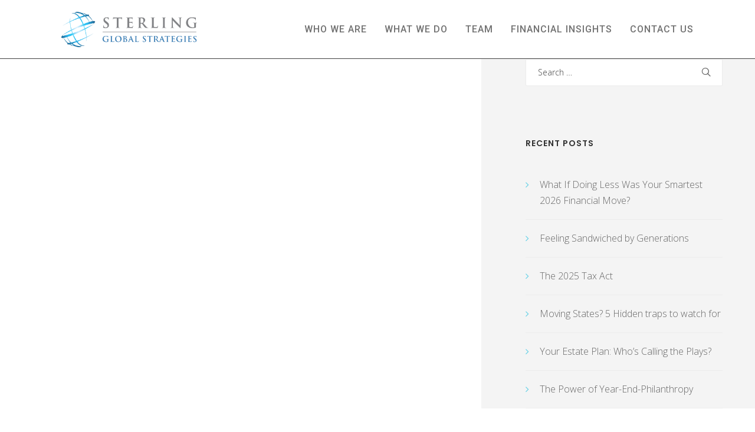

--- FILE ---
content_type: text/html; charset=UTF-8
request_url: https://sterling-gs.com/partners/partner3/
body_size: 8011
content:
<!DOCTYPE html>
<html lang="en">
<head>
<meta charset="UTF-8">
<meta name="viewport" content="width=device-width, initial-scale=1">

<link rel="shortcut icon" href="https://sterling-gs.com/wp-content/uploads/2022/08/faviconSGS.jpg"/>
<link rel="profile" href="http://gmpg.org/xfn/11">
<link rel="pingback" href="https://sterling-gs.com/xmlrpc.php">
<title>partner3 &#8211; Sterling Global Strategies</title>
<meta name='robots' content='max-image-preview:large' />
<link rel='dns-prefetch' href='//fonts.googleapis.com' />
<link rel="alternate" type="application/rss+xml" title="Sterling Global Strategies &raquo; Feed" href="https://sterling-gs.com/feed/" />
<link rel="alternate" type="application/rss+xml" title="Sterling Global Strategies &raquo; Comments Feed" href="https://sterling-gs.com/comments/feed/" />
<link rel="alternate" title="oEmbed (JSON)" type="application/json+oembed" href="https://sterling-gs.com/wp-json/oembed/1.0/embed?url=https%3A%2F%2Fsterling-gs.com%2Fpartners%2Fpartner3%2F" />
<link rel="alternate" title="oEmbed (XML)" type="text/xml+oembed" href="https://sterling-gs.com/wp-json/oembed/1.0/embed?url=https%3A%2F%2Fsterling-gs.com%2Fpartners%2Fpartner3%2F&#038;format=xml" />
<style id='wp-img-auto-sizes-contain-inline-css'>
img:is([sizes=auto i],[sizes^="auto," i]){contain-intrinsic-size:3000px 1500px}
/*# sourceURL=wp-img-auto-sizes-contain-inline-css */
</style>
<style id='wp-emoji-styles-inline-css'>

	img.wp-smiley, img.emoji {
		display: inline !important;
		border: none !important;
		box-shadow: none !important;
		height: 1em !important;
		width: 1em !important;
		margin: 0 0.07em !important;
		vertical-align: -0.1em !important;
		background: none !important;
		padding: 0 !important;
	}
/*# sourceURL=wp-emoji-styles-inline-css */
</style>
<link rel='stylesheet' id='contact-form-7-css' href='https://sterling-gs.com/wp-content/plugins/contact-form-7/includes/css/styles.css?ver=6.1.4' media='all' />
<link rel='stylesheet' id='cesis-style-css' href='https://sterling-gs.com/wp-content/themes/cesis/style.css?ver=1.8.75' media='all' />
<link rel='stylesheet' id='custom-style-css' href='https://sterling-gs.com/wp-content/themes/cesis/css/cesis_media_queries.css?ver=1.8.75' media='all' />
<link rel='stylesheet' id='cesis-plugins-css' href='https://sterling-gs.com/wp-content/themes/cesis/css/cesis_plugins.css?ver=1.8.75' media='all' />
<link rel='stylesheet' id='cesis-icons-css' href='https://sterling-gs.com/wp-content/themes/cesis/includes/fonts/cesis_icons/cesis_icons.css?ver=1.8.75' media='all' />
<link rel='stylesheet' id='cesis-fonts-css' href='https://fonts.googleapis.com/css?family=Poppins%3A400%2C500%2C600%2C70%7COpen+Sans%3A300%2C400%2C600%2C700%7CRoboto%3A400%2C500%2C700%2C900&#038;subset=latin%2Clatin-ext' media='all' />
<link rel='stylesheet' id='cesis-dynamic-css' href='https://sterling-gs.com/wp-admin/admin-ajax.php?action=cesis_dynamic_css&#038;ver=1.8.75' media='all' />
<link rel='stylesheet' id='the-grid-css' href='https://sterling-gs.com/wp-content/plugins/the-grid/frontend/assets/css/the-grid.min.css?ver=2.7.9.1' media='all' />
<style id='the-grid-inline-css'>
.tolb-holder{background:rgba(0,0,0,0.8)}.tolb-holder .tolb-close,.tolb-holder .tolb-title,.tolb-holder .tolb-counter,.tolb-holder .tolb-next i,.tolb-holder .tolb-prev i{color:#ffffff}.tolb-holder .tolb-load{border-color:rgba(255,255,255,0.2);border-left:3px solid #ffffff}
.to-heart-icon,.to-heart-icon svg,.to-post-like,.to-post-like .to-like-count{position:relative;display:inline-block}.to-post-like{width:auto;cursor:pointer;font-weight:400}.to-heart-icon{float:left;margin:0 4px 0 0}.to-heart-icon svg{overflow:visible;width:15px;height:14px}.to-heart-icon g{-webkit-transform:scale(1);transform:scale(1)}.to-heart-icon path{-webkit-transform:scale(1);transform:scale(1);transition:fill .4s ease,stroke .4s ease}.no-liked .to-heart-icon path{fill:#999;stroke:#999}.empty-heart .to-heart-icon path{fill:transparent!important;stroke:#999}.liked .to-heart-icon path,.to-heart-icon svg:hover path{fill:#ff6863!important;stroke:#ff6863!important}@keyframes heartBeat{0%{transform:scale(1)}20%{transform:scale(.8)}30%{transform:scale(.95)}45%{transform:scale(.75)}50%{transform:scale(.85)}100%{transform:scale(.9)}}@-webkit-keyframes heartBeat{0%,100%,50%{-webkit-transform:scale(1)}20%{-webkit-transform:scale(.8)}30%{-webkit-transform:scale(.95)}45%{-webkit-transform:scale(.75)}}.heart-pulse g{-webkit-animation-name:heartBeat;animation-name:heartBeat;-webkit-animation-duration:1s;animation-duration:1s;-webkit-animation-iteration-count:infinite;animation-iteration-count:infinite;-webkit-transform-origin:50% 50%;transform-origin:50% 50%}.to-post-like a{color:inherit!important;fill:inherit!important;stroke:inherit!important}
/*# sourceURL=the-grid-inline-css */
</style>
<link rel='stylesheet' id='redux-field-dev-icnselect-cesis_social_icons-font-end-css' href='https://sterling-gs.com/wp-content/themes/cesis/admin/redux-extensions/extensions/dev_iconselect/dev_iconselect/include/fontawesome/css/font-awesome-social.css?ver=6.9' media='all' />
<link rel='stylesheet' id='redux-field-dev-icnselect-cesis_staff_social-font-end-css' href='https://sterling-gs.com/wp-content/themes/cesis/admin/redux-extensions/extensions/dev_iconselect/dev_iconselect/include/fontawesome/css/font-awesome-social.css?ver=6.9' media='all' />
<link rel='stylesheet' id='redux-google-fonts-cesis_data-css' href='https://fonts.googleapis.com/css?family=Open+Sans%3A300%2C400%7CPoppins%3A600%2C400%7CRoboto%3A500%2C400&#038;ver=6.9' media='all' />
<script src="https://sterling-gs.com/wp-includes/js/jquery/jquery.min.js?ver=3.7.1" id="jquery-core-js"></script>
<script src="https://sterling-gs.com/wp-includes/js/jquery/jquery-migrate.min.js?ver=3.4.1" id="jquery-migrate-js"></script>
<script></script><link rel="https://api.w.org/" href="https://sterling-gs.com/wp-json/" /><link rel="EditURI" type="application/rsd+xml" title="RSD" href="https://sterling-gs.com/xmlrpc.php?rsd" />
<meta name="generator" content="WordPress 6.9" />
<link rel="canonical" href="https://sterling-gs.com/partners/partner3/" />
<link rel='shortlink' href='https://sterling-gs.com/?p=153' />

		<!-- GA Google Analytics @ https://m0n.co/ga -->
		<script async src="https://www.googletagmanager.com/gtag/js?id=G-RVP8BEX0V0"></script>
		<script>
			window.dataLayer = window.dataLayer || [];
			function gtag(){dataLayer.push(arguments);}
			gtag('js', new Date());
			gtag('config', 'G-RVP8BEX0V0');
		</script>

	<meta name="generator" content="Powered by WPBakery Page Builder - drag and drop page builder for WordPress."/>
<meta name="generator" content="Powered by Slider Revolution 6.7.35 - responsive, Mobile-Friendly Slider Plugin for WordPress with comfortable drag and drop interface." />
<script>function setREVStartSize(e){
			//window.requestAnimationFrame(function() {
				window.RSIW = window.RSIW===undefined ? window.innerWidth : window.RSIW;
				window.RSIH = window.RSIH===undefined ? window.innerHeight : window.RSIH;
				try {
					var pw = document.getElementById(e.c).parentNode.offsetWidth,
						newh;
					pw = pw===0 || isNaN(pw) || (e.l=="fullwidth" || e.layout=="fullwidth") ? window.RSIW : pw;
					e.tabw = e.tabw===undefined ? 0 : parseInt(e.tabw);
					e.thumbw = e.thumbw===undefined ? 0 : parseInt(e.thumbw);
					e.tabh = e.tabh===undefined ? 0 : parseInt(e.tabh);
					e.thumbh = e.thumbh===undefined ? 0 : parseInt(e.thumbh);
					e.tabhide = e.tabhide===undefined ? 0 : parseInt(e.tabhide);
					e.thumbhide = e.thumbhide===undefined ? 0 : parseInt(e.thumbhide);
					e.mh = e.mh===undefined || e.mh=="" || e.mh==="auto" ? 0 : parseInt(e.mh,0);
					if(e.layout==="fullscreen" || e.l==="fullscreen")
						newh = Math.max(e.mh,window.RSIH);
					else{
						e.gw = Array.isArray(e.gw) ? e.gw : [e.gw];
						for (var i in e.rl) if (e.gw[i]===undefined || e.gw[i]===0) e.gw[i] = e.gw[i-1];
						e.gh = e.el===undefined || e.el==="" || (Array.isArray(e.el) && e.el.length==0)? e.gh : e.el;
						e.gh = Array.isArray(e.gh) ? e.gh : [e.gh];
						for (var i in e.rl) if (e.gh[i]===undefined || e.gh[i]===0) e.gh[i] = e.gh[i-1];
											
						var nl = new Array(e.rl.length),
							ix = 0,
							sl;
						e.tabw = e.tabhide>=pw ? 0 : e.tabw;
						e.thumbw = e.thumbhide>=pw ? 0 : e.thumbw;
						e.tabh = e.tabhide>=pw ? 0 : e.tabh;
						e.thumbh = e.thumbhide>=pw ? 0 : e.thumbh;
						for (var i in e.rl) nl[i] = e.rl[i]<window.RSIW ? 0 : e.rl[i];
						sl = nl[0];
						for (var i in nl) if (sl>nl[i] && nl[i]>0) { sl = nl[i]; ix=i;}
						var m = pw>(e.gw[ix]+e.tabw+e.thumbw) ? 1 : (pw-(e.tabw+e.thumbw)) / (e.gw[ix]);
						newh =  (e.gh[ix] * m) + (e.tabh + e.thumbh);
					}
					var el = document.getElementById(e.c);
					if (el!==null && el) el.style.height = newh+"px";
					el = document.getElementById(e.c+"_wrapper");
					if (el!==null && el) {
						el.style.height = newh+"px";
						el.style.display = "block";
					}
				} catch(e){
					console.log("Failure at Presize of Slider:" + e)
				}
			//});
		  };</script>
		<style id="wp-custom-css">
			.grecaptcha-badge { 
visibility: hidden; 
}		</style>
		<noscript><style> .wpb_animate_when_almost_visible { opacity: 1; }</style></noscript><link rel='stylesheet' id='redux-custom-fonts-css-css' href='//sterling-gs.com/wp-content/uploads/redux/custom-fonts/fonts.css?ver=1768634548' media='all' />
<link rel='stylesheet' id='rs-plugin-settings-css' href='//sterling-gs.com/wp-content/plugins/revslider/sr6/assets/css/rs6.css?ver=6.7.35' media='all' />
<style id='rs-plugin-settings-inline-css'>
#rs-demo-id {}
/*# sourceURL=rs-plugin-settings-inline-css */
</style>
</head>

<body class="wp-singular partners-template-default single single-partners postid-153 wp-theme-cesis  no_sticky cesis_menu_use_dda cesis_has_header no-touch cesis_lightbox_lg wpb-js-composer js-comp-ver-8.7.2 vc_responsive">
<div id="wrap_all">


<div id="header_container" class="cesis_opaque_header" >

<header id="cesis_header" class="top-header  cesis_header_hiding  no_shadow">

<div class="header_main">
  <div class="cesis_container">
    <div class="header_logo logo_left">
      		<div id="logo_img">
			<a href="https://sterling-gs.com">
				<img class="white_logo desktop_logo" src="https://sterling-gs.com/wp-content/uploads/2022/08/SGS_long_logo_white.png" alt="Sterling Global Strategies" title="Sterling Global Strategies"/>
				<img class="dark_logo desktop_logo" src="https://sterling-gs.com/wp-content/uploads/2022/08/SGS_long_logo_color.png" alt="Sterling Global Strategies" title="Sterling Global Strategies"/>
				<img class="mobile_logo" src="https://sterling-gs.com/wp-content/uploads/2022/08/SGS_long_logo_color.png" alt="Sterling Global Strategies" title="Sterling Global Strategies"/>
			</a>
		</div>

		
		  <div class="cesis_menu_button cesis_mobile_menu_switch"><span class="lines"></span></div>
			    </div>
    <!-- .header_logo -->

        <!-- .tt-main-additional -->

    <nav id="site-navigation" class="tt-main-navigation logo_left menu_right nav_normal ">
      <div class="menu-main-ct"><ul id="main-menu" class="main-menu sm smart_menu"><li class="   menu-item menu-item-type-post_type menu-item-object-page menu-item-9628 " ><a href="https://sterling-gs.com/who-we-are/"><span>Who We Are</span></a></li>
<li class="   menu-item menu-item-type-post_type menu-item-object-page menu-item-9627 " ><a href="https://sterling-gs.com/what-we-do/"><span>What We Do</span></a></li>
<li class="   menu-item menu-item-type-post_type menu-item-object-page menu-item-9818 " ><a href="https://sterling-gs.com/team/"><span>Team</span></a></li>
<li class="   menu-item menu-item-type-post_type menu-item-object-page menu-item-9814 " ><a href="https://sterling-gs.com/financial-insights/"><span>Financial Insights</span></a></li>
<li class="   menu-item menu-item-type-post_type menu-item-object-page menu-item-9621 " ><a href="https://sterling-gs.com/contact-us/"><span>Contact Us</span></a></li>
</ul></div>    </nav>
    <!-- #site-navigation -->

  </div>
  <!-- .cesis_container -->
</div>
<!-- .header_main -->
<div class="header_mobile ">
  <nav id="mobile-navigation" class="tt-mobile-navigation">
    <div class="menu-mobile-ct"><ul id="mobile-menu" class="mobile-menu sm smart_menu"><li class="   menu-item menu-item-type-post_type menu-item-object-page menu-item-9628 " ><a href="https://sterling-gs.com/who-we-are/"><span>Who We Are</span></a></li>
<li class="   menu-item menu-item-type-post_type menu-item-object-page menu-item-9627 " ><a href="https://sterling-gs.com/what-we-do/"><span>What We Do</span></a></li>
<li class="   menu-item menu-item-type-post_type menu-item-object-page menu-item-9818 " ><a href="https://sterling-gs.com/team/"><span>Team</span></a></li>
<li class="   menu-item menu-item-type-post_type menu-item-object-page menu-item-9814 " ><a href="https://sterling-gs.com/financial-insights/"><span>Financial Insights</span></a></li>
<li class="   menu-item menu-item-type-post_type menu-item-object-page menu-item-9621 " ><a href="https://sterling-gs.com/contact-us/"><span>Contact Us</span></a></li>
</ul></div>  </nav>
  <!-- #site-navigation -->


  <!-- .tt-mmobile-additional -->

</div>
<!-- .header_mobile -->

</header>
<!-- #cesis_header -->
</div>
<!-- #header_container -->
<div id="main-content" class="main-container">

<main id="cesis_main" class="site-main vc_full_width_row_container" role="main">
  <div class="cesis_container careers_container">
        <div class="article_ctn r_sidebar has_sidebar">
							<div class="cesis_blog_m_thumbnail">
					<div class="cesis_gallery_img" data-src="">
					<img alt="" src=""/>					</div>
				</div>
			
<article id="post-153" class="post-153 partners type-partners status-publish hentry">
	<header class="entry-header">
    	<h1 class="entry-title">partner3</h1>
	</header><!-- .entry-header -->

	<div class="entry-content">
					</div><!-- .entry-content -->
    <footer class="entry-footer">		<div class="sp_catags_ctn">
			<div class="sp_tags_ctn">
					</div>
		</div>
		</footer><!-- .entry-footer -->
</article><!-- #post-## -->

            </div>
        <div class="sidebar_ctn r_sidebar  sidebar_expanded">
    <aside class="main-sidebar sidebar_layout_one" role="complementary">

  <section id="search-2" class="cesis_widget widget_search"><div class="cesis_search_widget">
<form role="search" method="get" class="search-form" action="https://sterling-gs.com">
				<label>
					<span class="screen-reader-text">Search for:</span>
					<input type="search" class="search-field" placeholder="Search …" value="" name="s">
				</label>
				<input type="submit" class="search-submit" value="">
</form>
</div>
</section>
		<section id="recent-posts-2" class="cesis_widget widget_recent_entries">
		<h2 class="cesis_widget_title">Recent Posts</h2>
		<ul>
											<li>
					<a href="https://sterling-gs.com/what-if-doing-less-was-your-smartest-2026-financial-move/">What If Doing Less Was Your Smartest 2026 Financial Move?</a>
									</li>
											<li>
					<a href="https://sterling-gs.com/feeling-sandwiched-by-generations/">Feeling Sandwiched by Generations</a>
									</li>
											<li>
					<a href="https://sterling-gs.com/the-2025-tax-act/">The 2025 Tax Act</a>
									</li>
											<li>
					<a href="https://sterling-gs.com/moving-states-5-hidden-traps-to-watch-for/">Moving States? 5 Hidden traps to watch for</a>
									</li>
											<li>
					<a href="https://sterling-gs.com/your-estate-plan-whos-calling-the-plays/">Your Estate Plan: Who&#8217;s Calling the Plays?</a>
									</li>
											<li>
					<a href="https://sterling-gs.com/the-power-of-year-end-philanthropy/">The Power of Year-End-Philanthropy</a>
									</li>
					</ul>

		</section></aside>
<!-- aside -->
    </div>
        </div>
  <!-- .cesis_container -->
</main>
<!-- #cesis_main -->

	</div><!-- #content -->

	<footer id="cesis_colophon" class="site-footer scrollmagic-pin-spacer no">



<div class="footer_sub">
  <div class="cesis_container">
  <div class="footer_sub_left">

  <div class="f_text_one"><span><h6>NOTICE: Investment advisory services offered through Laurel Wealth Advisors, Inc. (CRD #157139, www.laurelwa.com), a Registered Investment Adviser. Broker-dealer services offered through APW Capital, Inc., Member <a href="https://www.finra.org/#/" target="_blank" rel="noopener">FINRA</a>/<a href="https://www.sipc.org/" target="_blank" rel="noopener">SIPC</a>. 100 Enterprise Drive, Suite 504, Rockaway, NJ 07866 (800)637-3211. Securities offered through Charles Schwab &amp; Co., Inc. Member <a href="https://www.finra.org/#/" target="_blank" rel="noopener">FINRA</a>/<a href="https://www.sipc.org/" target="_blank" rel="noopener">SIPC</a>. The information on this website has not been approved or verified by the United States Securities and Exchange Commission or by any state securities authority; registration as an Investment Adviser does not imply a certain level of skill or training.* Sterling Global’s website may include links to third-party websites. These links allow you to exit the Adviser’s website and enter third-party websites; they are provided only as a convenience. Linked websites are not reviewed, controlled, examined, sponsored, or endorsed by Laurel Wealth. The Adviser assumes no liability for any inaccuracies, errors, or omissions in or from any data or other information provided on such pages.  <a href="https://brokercheck.finra.org/" target="_blank" rel="noopener">brokercheck.finra.org</a></h6></span></div>

  </div>
  <div class="footer_sub_center">

    <div class="f_text_two"><span>Copyright 2024 Sterling Global Strategies | All Rights Reserved</span></div>
   </div>
  <div class="footer_sub_right">


        
   </div>


  </div>
  <!-- .container -->
</div>
<!-- .footer_sub -->

	</footer><!-- #cesis_colophon -->
 	 <a id="cesis_to_top"><i class="fa-angle-up"></i></a>
 </div><!-- #wrapp_all -->
<div class="cesis_search_overlay">
	<div class="cesis_menu_button cesis_search_close open"><span class="lines"></span></div>
	<div class="cesis_search_container">

		
			<form role="search" method="get" class="search-form" action="https://sterling-gs.com">
							<div>
								<input type="search" class="search-field" placeholder="Search …" value="" name="s">
								<input type="submit" class="search-submit" value="">
								<i class="fa fa-search2"></i>
							</div>
			</form>	</div>
</div>

		<script>
			window.RS_MODULES = window.RS_MODULES || {};
			window.RS_MODULES.modules = window.RS_MODULES.modules || {};
			window.RS_MODULES.waiting = window.RS_MODULES.waiting || [];
			window.RS_MODULES.defered = true;
			window.RS_MODULES.moduleWaiting = window.RS_MODULES.moduleWaiting || {};
			window.RS_MODULES.type = 'compiled';
		</script>
		<script type="speculationrules">
{"prefetch":[{"source":"document","where":{"and":[{"href_matches":"/*"},{"not":{"href_matches":["/wp-*.php","/wp-admin/*","/wp-content/uploads/*","/wp-content/*","/wp-content/plugins/*","/wp-content/themes/cesis/*","/*\\?(.+)"]}},{"not":{"selector_matches":"a[rel~=\"nofollow\"]"}},{"not":{"selector_matches":".no-prefetch, .no-prefetch a"}}]},"eagerness":"conservative"}]}
</script>
<script src="https://sterling-gs.com/wp-includes/js/dist/hooks.min.js?ver=dd5603f07f9220ed27f1" id="wp-hooks-js"></script>
<script src="https://sterling-gs.com/wp-includes/js/dist/i18n.min.js?ver=c26c3dc7bed366793375" id="wp-i18n-js"></script>
<script id="wp-i18n-js-after">
wp.i18n.setLocaleData( { 'text direction\u0004ltr': [ 'ltr' ] } );
//# sourceURL=wp-i18n-js-after
</script>
<script src="https://sterling-gs.com/wp-content/plugins/contact-form-7/includes/swv/js/index.js?ver=6.1.4" id="swv-js"></script>
<script id="contact-form-7-js-before">
var wpcf7 = {
    "api": {
        "root": "https:\/\/sterling-gs.com\/wp-json\/",
        "namespace": "contact-form-7\/v1"
    },
    "cached": 1
};
//# sourceURL=contact-form-7-js-before
</script>
<script src="https://sterling-gs.com/wp-content/plugins/contact-form-7/includes/js/index.js?ver=6.1.4" id="contact-form-7-js"></script>
<script src="//sterling-gs.com/wp-content/plugins/revslider/sr6/assets/js/rbtools.min.js?ver=6.7.29" defer async id="tp-tools-js"></script>
<script src="//sterling-gs.com/wp-content/plugins/revslider/sr6/assets/js/rs6.min.js?ver=6.7.35" defer async id="revmin-js"></script>
<script src="https://sterling-gs.com/wp-content/themes/cesis/js/cesis_collapse.js?ver=1.8.75" id="collapse-js"></script>
<script src="https://sterling-gs.com/wp-content/themes/cesis/js/cesis_countup.js?ver=1.8.75" id="countup-js"></script>
<script src="https://sterling-gs.com/wp-content/themes/cesis/js/cesis_easing.js?ver=1.8.75" id="easing-js"></script>
<script src="https://sterling-gs.com/wp-content/themes/cesis/js/cesis_fittext.js?ver=1.8.75" id="fittext-js"></script>
<script src="https://sterling-gs.com/wp-content/themes/cesis/js/fitvids.js?ver=1.8.75" id="fitvids-js"></script>
<script src="https://sterling-gs.com/wp-content/themes/cesis/js/fonticonpicker.js?ver=1.8.75" id="fonticonpicker-js"></script>
<script src="https://sterling-gs.com/wp-content/themes/cesis/js/lightgallery.js?ver=1.8.75" id="lightgallery-js"></script>
<script src="https://sterling-gs.com/wp-content/themes/cesis/js/owlcarousel.js?ver=1.8.75" id="owlcarousel-js"></script>
<script src="https://sterling-gs.com/wp-content/themes/cesis/js/scrollmagic.js?ver=1.8.75" id="scrollmagic-js"></script>
<script src="https://sterling-gs.com/wp-content/themes/cesis/js/cesis_transition.js?ver=1.8.75" id="transition-js"></script>
<script src="https://sterling-gs.com/wp-content/themes/cesis/js/smartmenus.js?ver=1.8.75" id="smartmenus-js"></script>
<script src="https://sterling-gs.com/wp-includes/js/imagesloaded.min.js?ver=5.0.0" id="imagesloaded-js"></script>
<script src="https://sterling-gs.com/wp-content/themes/cesis/js/isotope.js?ver=1.8.75" id="cesis-isotope-js"></script>
<script src="https://sterling-gs.com/wp-content/themes/cesis/js/waypoints.js?ver=1.8.75" id="cesis-waypoints-js"></script>
<script id="cesis-custom-js-extra">
var cesis_ajax_val = {"ajaxurl":"https://sterling-gs.com/wp-admin/admin-ajax.php","noposts":"No more posts","loading":"Loading","loadmore":"Load more","nonce":"cfc9d0fbb2","zilla_likes_nonce":"03f8933c43"};
//# sourceURL=cesis-custom-js-extra
</script>
<script src="https://sterling-gs.com/wp-content/themes/cesis/js/cesis_custom.js?ver=1.8.75" id="cesis-custom-js"></script>
<script src="https://www.google.com/recaptcha/api.js?render=6Lcw9FojAAAAAEOwCaf7Gept_ImzVrZkGLj102X5&amp;ver=3.0" id="google-recaptcha-js"></script>
<script src="https://sterling-gs.com/wp-includes/js/dist/vendor/wp-polyfill.min.js?ver=3.15.0" id="wp-polyfill-js"></script>
<script id="wpcf7-recaptcha-js-before">
var wpcf7_recaptcha = {
    "sitekey": "6Lcw9FojAAAAAEOwCaf7Gept_ImzVrZkGLj102X5",
    "actions": {
        "homepage": "homepage",
        "contactform": "contactform"
    }
};
//# sourceURL=wpcf7-recaptcha-js-before
</script>
<script src="https://sterling-gs.com/wp-content/plugins/contact-form-7/modules/recaptcha/index.js?ver=6.1.4" id="wpcf7-recaptcha-js"></script>
<script src="https://sterling-gs.com/wp-includes/js/jquery/ui/effect.min.js?ver=1.13.3" id="jquery-effects-core-js"></script>
<script id="the-grid-js-extra">
var tg_global_var = {"url":"https://sterling-gs.com/wp-admin/admin-ajax.php","nonce":"753bcf2aa1","is_mobile":null,"mediaelement":"","mediaelement_ex":null,"lightbox_autoplay":"","debounce":"","meta_data":null,"main_query":{"page":0,"partners":"partner3","post_type":"partners","name":"partner3","error":"","m":"","p":0,"post_parent":"","subpost":"","subpost_id":"","attachment":"","attachment_id":0,"pagename":"","page_id":0,"second":"","minute":"","hour":"","day":0,"monthnum":0,"year":0,"w":0,"category_name":"","tag":"","cat":"","tag_id":"","author":"","author_name":"","feed":"","tb":"","paged":0,"meta_key":"","meta_value":"","preview":"","s":"","sentence":"","title":"","fields":"all","menu_order":"","embed":"","category__in":[],"category__not_in":[],"category__and":[],"post__in":[],"post__not_in":[],"post_name__in":[],"tag__in":[],"tag__not_in":[],"tag__and":[],"tag_slug__in":[],"tag_slug__and":[],"post_parent__in":[],"post_parent__not_in":[],"author__in":[],"author__not_in":[],"search_columns":[],"ignore_sticky_posts":false,"suppress_filters":false,"cache_results":true,"update_post_term_cache":true,"update_menu_item_cache":false,"lazy_load_term_meta":true,"update_post_meta_cache":true,"posts_per_page":10,"nopaging":false,"comments_per_page":"50","no_found_rows":false,"order":"DESC"}};
//# sourceURL=the-grid-js-extra
</script>
<script src="https://sterling-gs.com/wp-content/plugins/the-grid/frontend/assets/js/the-grid.min.js?ver=2.7.9.1" id="the-grid-js"></script>
<script id="wp-emoji-settings" type="application/json">
{"baseUrl":"https://s.w.org/images/core/emoji/17.0.2/72x72/","ext":".png","svgUrl":"https://s.w.org/images/core/emoji/17.0.2/svg/","svgExt":".svg","source":{"concatemoji":"https://sterling-gs.com/wp-includes/js/wp-emoji-release.min.js?ver=6.9"}}
</script>
<script type="module">
/*! This file is auto-generated */
const a=JSON.parse(document.getElementById("wp-emoji-settings").textContent),o=(window._wpemojiSettings=a,"wpEmojiSettingsSupports"),s=["flag","emoji"];function i(e){try{var t={supportTests:e,timestamp:(new Date).valueOf()};sessionStorage.setItem(o,JSON.stringify(t))}catch(e){}}function c(e,t,n){e.clearRect(0,0,e.canvas.width,e.canvas.height),e.fillText(t,0,0);t=new Uint32Array(e.getImageData(0,0,e.canvas.width,e.canvas.height).data);e.clearRect(0,0,e.canvas.width,e.canvas.height),e.fillText(n,0,0);const a=new Uint32Array(e.getImageData(0,0,e.canvas.width,e.canvas.height).data);return t.every((e,t)=>e===a[t])}function p(e,t){e.clearRect(0,0,e.canvas.width,e.canvas.height),e.fillText(t,0,0);var n=e.getImageData(16,16,1,1);for(let e=0;e<n.data.length;e++)if(0!==n.data[e])return!1;return!0}function u(e,t,n,a){switch(t){case"flag":return n(e,"\ud83c\udff3\ufe0f\u200d\u26a7\ufe0f","\ud83c\udff3\ufe0f\u200b\u26a7\ufe0f")?!1:!n(e,"\ud83c\udde8\ud83c\uddf6","\ud83c\udde8\u200b\ud83c\uddf6")&&!n(e,"\ud83c\udff4\udb40\udc67\udb40\udc62\udb40\udc65\udb40\udc6e\udb40\udc67\udb40\udc7f","\ud83c\udff4\u200b\udb40\udc67\u200b\udb40\udc62\u200b\udb40\udc65\u200b\udb40\udc6e\u200b\udb40\udc67\u200b\udb40\udc7f");case"emoji":return!a(e,"\ud83e\u1fac8")}return!1}function f(e,t,n,a){let r;const o=(r="undefined"!=typeof WorkerGlobalScope&&self instanceof WorkerGlobalScope?new OffscreenCanvas(300,150):document.createElement("canvas")).getContext("2d",{willReadFrequently:!0}),s=(o.textBaseline="top",o.font="600 32px Arial",{});return e.forEach(e=>{s[e]=t(o,e,n,a)}),s}function r(e){var t=document.createElement("script");t.src=e,t.defer=!0,document.head.appendChild(t)}a.supports={everything:!0,everythingExceptFlag:!0},new Promise(t=>{let n=function(){try{var e=JSON.parse(sessionStorage.getItem(o));if("object"==typeof e&&"number"==typeof e.timestamp&&(new Date).valueOf()<e.timestamp+604800&&"object"==typeof e.supportTests)return e.supportTests}catch(e){}return null}();if(!n){if("undefined"!=typeof Worker&&"undefined"!=typeof OffscreenCanvas&&"undefined"!=typeof URL&&URL.createObjectURL&&"undefined"!=typeof Blob)try{var e="postMessage("+f.toString()+"("+[JSON.stringify(s),u.toString(),c.toString(),p.toString()].join(",")+"));",a=new Blob([e],{type:"text/javascript"});const r=new Worker(URL.createObjectURL(a),{name:"wpTestEmojiSupports"});return void(r.onmessage=e=>{i(n=e.data),r.terminate(),t(n)})}catch(e){}i(n=f(s,u,c,p))}t(n)}).then(e=>{for(const n in e)a.supports[n]=e[n],a.supports.everything=a.supports.everything&&a.supports[n],"flag"!==n&&(a.supports.everythingExceptFlag=a.supports.everythingExceptFlag&&a.supports[n]);var t;a.supports.everythingExceptFlag=a.supports.everythingExceptFlag&&!a.supports.flag,a.supports.everything||((t=a.source||{}).concatemoji?r(t.concatemoji):t.wpemoji&&t.twemoji&&(r(t.twemoji),r(t.wpemoji)))});
//# sourceURL=https://sterling-gs.com/wp-includes/js/wp-emoji-loader.min.js
</script>
<script></script><script type="text/javascript">var to_like_post = {"url":"https://sterling-gs.com/wp-admin/admin-ajax.php","nonce":"26e3b77a38"};!function(t){"use strict";t(document).ready(function(){t(document).on("click",".to-post-like:not('.to-post-like-unactive')",function(e){e.preventDefault();var o=t(this),n=o.data("post-id"),s=parseInt(o.find(".to-like-count").text());return o.addClass("heart-pulse"),t.ajax({type:"post",url:to_like_post.url,data:{nonce:to_like_post.nonce,action:"to_like_post",post_id:n,like_nb:s},context:o,success:function(e){e&&((o=t(this)).attr("title",e.title),o.find(".to-like-count").text(e.count),o.removeClass(e.remove_class+" heart-pulse").addClass(e.add_class))}}),!1})})}(jQuery);</script>
</body>
</html>

<!--
Performance optimized by W3 Total Cache. Learn more: https://www.boldgrid.com/w3-total-cache/?utm_source=w3tc&utm_medium=footer_comment&utm_campaign=free_plugin


Served from: sterling-gs.com @ 2026-01-17 07:22:28 by W3 Total Cache
-->

--- FILE ---
content_type: text/html; charset=utf-8
request_url: https://www.google.com/recaptcha/api2/anchor?ar=1&k=6Lcw9FojAAAAAEOwCaf7Gept_ImzVrZkGLj102X5&co=aHR0cHM6Ly9zdGVybGluZy1ncy5jb206NDQz&hl=en&v=PoyoqOPhxBO7pBk68S4YbpHZ&size=invisible&anchor-ms=20000&execute-ms=30000&cb=vqnschoamy0g
body_size: 48459
content:
<!DOCTYPE HTML><html dir="ltr" lang="en"><head><meta http-equiv="Content-Type" content="text/html; charset=UTF-8">
<meta http-equiv="X-UA-Compatible" content="IE=edge">
<title>reCAPTCHA</title>
<style type="text/css">
/* cyrillic-ext */
@font-face {
  font-family: 'Roboto';
  font-style: normal;
  font-weight: 400;
  font-stretch: 100%;
  src: url(//fonts.gstatic.com/s/roboto/v48/KFO7CnqEu92Fr1ME7kSn66aGLdTylUAMa3GUBHMdazTgWw.woff2) format('woff2');
  unicode-range: U+0460-052F, U+1C80-1C8A, U+20B4, U+2DE0-2DFF, U+A640-A69F, U+FE2E-FE2F;
}
/* cyrillic */
@font-face {
  font-family: 'Roboto';
  font-style: normal;
  font-weight: 400;
  font-stretch: 100%;
  src: url(//fonts.gstatic.com/s/roboto/v48/KFO7CnqEu92Fr1ME7kSn66aGLdTylUAMa3iUBHMdazTgWw.woff2) format('woff2');
  unicode-range: U+0301, U+0400-045F, U+0490-0491, U+04B0-04B1, U+2116;
}
/* greek-ext */
@font-face {
  font-family: 'Roboto';
  font-style: normal;
  font-weight: 400;
  font-stretch: 100%;
  src: url(//fonts.gstatic.com/s/roboto/v48/KFO7CnqEu92Fr1ME7kSn66aGLdTylUAMa3CUBHMdazTgWw.woff2) format('woff2');
  unicode-range: U+1F00-1FFF;
}
/* greek */
@font-face {
  font-family: 'Roboto';
  font-style: normal;
  font-weight: 400;
  font-stretch: 100%;
  src: url(//fonts.gstatic.com/s/roboto/v48/KFO7CnqEu92Fr1ME7kSn66aGLdTylUAMa3-UBHMdazTgWw.woff2) format('woff2');
  unicode-range: U+0370-0377, U+037A-037F, U+0384-038A, U+038C, U+038E-03A1, U+03A3-03FF;
}
/* math */
@font-face {
  font-family: 'Roboto';
  font-style: normal;
  font-weight: 400;
  font-stretch: 100%;
  src: url(//fonts.gstatic.com/s/roboto/v48/KFO7CnqEu92Fr1ME7kSn66aGLdTylUAMawCUBHMdazTgWw.woff2) format('woff2');
  unicode-range: U+0302-0303, U+0305, U+0307-0308, U+0310, U+0312, U+0315, U+031A, U+0326-0327, U+032C, U+032F-0330, U+0332-0333, U+0338, U+033A, U+0346, U+034D, U+0391-03A1, U+03A3-03A9, U+03B1-03C9, U+03D1, U+03D5-03D6, U+03F0-03F1, U+03F4-03F5, U+2016-2017, U+2034-2038, U+203C, U+2040, U+2043, U+2047, U+2050, U+2057, U+205F, U+2070-2071, U+2074-208E, U+2090-209C, U+20D0-20DC, U+20E1, U+20E5-20EF, U+2100-2112, U+2114-2115, U+2117-2121, U+2123-214F, U+2190, U+2192, U+2194-21AE, U+21B0-21E5, U+21F1-21F2, U+21F4-2211, U+2213-2214, U+2216-22FF, U+2308-230B, U+2310, U+2319, U+231C-2321, U+2336-237A, U+237C, U+2395, U+239B-23B7, U+23D0, U+23DC-23E1, U+2474-2475, U+25AF, U+25B3, U+25B7, U+25BD, U+25C1, U+25CA, U+25CC, U+25FB, U+266D-266F, U+27C0-27FF, U+2900-2AFF, U+2B0E-2B11, U+2B30-2B4C, U+2BFE, U+3030, U+FF5B, U+FF5D, U+1D400-1D7FF, U+1EE00-1EEFF;
}
/* symbols */
@font-face {
  font-family: 'Roboto';
  font-style: normal;
  font-weight: 400;
  font-stretch: 100%;
  src: url(//fonts.gstatic.com/s/roboto/v48/KFO7CnqEu92Fr1ME7kSn66aGLdTylUAMaxKUBHMdazTgWw.woff2) format('woff2');
  unicode-range: U+0001-000C, U+000E-001F, U+007F-009F, U+20DD-20E0, U+20E2-20E4, U+2150-218F, U+2190, U+2192, U+2194-2199, U+21AF, U+21E6-21F0, U+21F3, U+2218-2219, U+2299, U+22C4-22C6, U+2300-243F, U+2440-244A, U+2460-24FF, U+25A0-27BF, U+2800-28FF, U+2921-2922, U+2981, U+29BF, U+29EB, U+2B00-2BFF, U+4DC0-4DFF, U+FFF9-FFFB, U+10140-1018E, U+10190-1019C, U+101A0, U+101D0-101FD, U+102E0-102FB, U+10E60-10E7E, U+1D2C0-1D2D3, U+1D2E0-1D37F, U+1F000-1F0FF, U+1F100-1F1AD, U+1F1E6-1F1FF, U+1F30D-1F30F, U+1F315, U+1F31C, U+1F31E, U+1F320-1F32C, U+1F336, U+1F378, U+1F37D, U+1F382, U+1F393-1F39F, U+1F3A7-1F3A8, U+1F3AC-1F3AF, U+1F3C2, U+1F3C4-1F3C6, U+1F3CA-1F3CE, U+1F3D4-1F3E0, U+1F3ED, U+1F3F1-1F3F3, U+1F3F5-1F3F7, U+1F408, U+1F415, U+1F41F, U+1F426, U+1F43F, U+1F441-1F442, U+1F444, U+1F446-1F449, U+1F44C-1F44E, U+1F453, U+1F46A, U+1F47D, U+1F4A3, U+1F4B0, U+1F4B3, U+1F4B9, U+1F4BB, U+1F4BF, U+1F4C8-1F4CB, U+1F4D6, U+1F4DA, U+1F4DF, U+1F4E3-1F4E6, U+1F4EA-1F4ED, U+1F4F7, U+1F4F9-1F4FB, U+1F4FD-1F4FE, U+1F503, U+1F507-1F50B, U+1F50D, U+1F512-1F513, U+1F53E-1F54A, U+1F54F-1F5FA, U+1F610, U+1F650-1F67F, U+1F687, U+1F68D, U+1F691, U+1F694, U+1F698, U+1F6AD, U+1F6B2, U+1F6B9-1F6BA, U+1F6BC, U+1F6C6-1F6CF, U+1F6D3-1F6D7, U+1F6E0-1F6EA, U+1F6F0-1F6F3, U+1F6F7-1F6FC, U+1F700-1F7FF, U+1F800-1F80B, U+1F810-1F847, U+1F850-1F859, U+1F860-1F887, U+1F890-1F8AD, U+1F8B0-1F8BB, U+1F8C0-1F8C1, U+1F900-1F90B, U+1F93B, U+1F946, U+1F984, U+1F996, U+1F9E9, U+1FA00-1FA6F, U+1FA70-1FA7C, U+1FA80-1FA89, U+1FA8F-1FAC6, U+1FACE-1FADC, U+1FADF-1FAE9, U+1FAF0-1FAF8, U+1FB00-1FBFF;
}
/* vietnamese */
@font-face {
  font-family: 'Roboto';
  font-style: normal;
  font-weight: 400;
  font-stretch: 100%;
  src: url(//fonts.gstatic.com/s/roboto/v48/KFO7CnqEu92Fr1ME7kSn66aGLdTylUAMa3OUBHMdazTgWw.woff2) format('woff2');
  unicode-range: U+0102-0103, U+0110-0111, U+0128-0129, U+0168-0169, U+01A0-01A1, U+01AF-01B0, U+0300-0301, U+0303-0304, U+0308-0309, U+0323, U+0329, U+1EA0-1EF9, U+20AB;
}
/* latin-ext */
@font-face {
  font-family: 'Roboto';
  font-style: normal;
  font-weight: 400;
  font-stretch: 100%;
  src: url(//fonts.gstatic.com/s/roboto/v48/KFO7CnqEu92Fr1ME7kSn66aGLdTylUAMa3KUBHMdazTgWw.woff2) format('woff2');
  unicode-range: U+0100-02BA, U+02BD-02C5, U+02C7-02CC, U+02CE-02D7, U+02DD-02FF, U+0304, U+0308, U+0329, U+1D00-1DBF, U+1E00-1E9F, U+1EF2-1EFF, U+2020, U+20A0-20AB, U+20AD-20C0, U+2113, U+2C60-2C7F, U+A720-A7FF;
}
/* latin */
@font-face {
  font-family: 'Roboto';
  font-style: normal;
  font-weight: 400;
  font-stretch: 100%;
  src: url(//fonts.gstatic.com/s/roboto/v48/KFO7CnqEu92Fr1ME7kSn66aGLdTylUAMa3yUBHMdazQ.woff2) format('woff2');
  unicode-range: U+0000-00FF, U+0131, U+0152-0153, U+02BB-02BC, U+02C6, U+02DA, U+02DC, U+0304, U+0308, U+0329, U+2000-206F, U+20AC, U+2122, U+2191, U+2193, U+2212, U+2215, U+FEFF, U+FFFD;
}
/* cyrillic-ext */
@font-face {
  font-family: 'Roboto';
  font-style: normal;
  font-weight: 500;
  font-stretch: 100%;
  src: url(//fonts.gstatic.com/s/roboto/v48/KFO7CnqEu92Fr1ME7kSn66aGLdTylUAMa3GUBHMdazTgWw.woff2) format('woff2');
  unicode-range: U+0460-052F, U+1C80-1C8A, U+20B4, U+2DE0-2DFF, U+A640-A69F, U+FE2E-FE2F;
}
/* cyrillic */
@font-face {
  font-family: 'Roboto';
  font-style: normal;
  font-weight: 500;
  font-stretch: 100%;
  src: url(//fonts.gstatic.com/s/roboto/v48/KFO7CnqEu92Fr1ME7kSn66aGLdTylUAMa3iUBHMdazTgWw.woff2) format('woff2');
  unicode-range: U+0301, U+0400-045F, U+0490-0491, U+04B0-04B1, U+2116;
}
/* greek-ext */
@font-face {
  font-family: 'Roboto';
  font-style: normal;
  font-weight: 500;
  font-stretch: 100%;
  src: url(//fonts.gstatic.com/s/roboto/v48/KFO7CnqEu92Fr1ME7kSn66aGLdTylUAMa3CUBHMdazTgWw.woff2) format('woff2');
  unicode-range: U+1F00-1FFF;
}
/* greek */
@font-face {
  font-family: 'Roboto';
  font-style: normal;
  font-weight: 500;
  font-stretch: 100%;
  src: url(//fonts.gstatic.com/s/roboto/v48/KFO7CnqEu92Fr1ME7kSn66aGLdTylUAMa3-UBHMdazTgWw.woff2) format('woff2');
  unicode-range: U+0370-0377, U+037A-037F, U+0384-038A, U+038C, U+038E-03A1, U+03A3-03FF;
}
/* math */
@font-face {
  font-family: 'Roboto';
  font-style: normal;
  font-weight: 500;
  font-stretch: 100%;
  src: url(//fonts.gstatic.com/s/roboto/v48/KFO7CnqEu92Fr1ME7kSn66aGLdTylUAMawCUBHMdazTgWw.woff2) format('woff2');
  unicode-range: U+0302-0303, U+0305, U+0307-0308, U+0310, U+0312, U+0315, U+031A, U+0326-0327, U+032C, U+032F-0330, U+0332-0333, U+0338, U+033A, U+0346, U+034D, U+0391-03A1, U+03A3-03A9, U+03B1-03C9, U+03D1, U+03D5-03D6, U+03F0-03F1, U+03F4-03F5, U+2016-2017, U+2034-2038, U+203C, U+2040, U+2043, U+2047, U+2050, U+2057, U+205F, U+2070-2071, U+2074-208E, U+2090-209C, U+20D0-20DC, U+20E1, U+20E5-20EF, U+2100-2112, U+2114-2115, U+2117-2121, U+2123-214F, U+2190, U+2192, U+2194-21AE, U+21B0-21E5, U+21F1-21F2, U+21F4-2211, U+2213-2214, U+2216-22FF, U+2308-230B, U+2310, U+2319, U+231C-2321, U+2336-237A, U+237C, U+2395, U+239B-23B7, U+23D0, U+23DC-23E1, U+2474-2475, U+25AF, U+25B3, U+25B7, U+25BD, U+25C1, U+25CA, U+25CC, U+25FB, U+266D-266F, U+27C0-27FF, U+2900-2AFF, U+2B0E-2B11, U+2B30-2B4C, U+2BFE, U+3030, U+FF5B, U+FF5D, U+1D400-1D7FF, U+1EE00-1EEFF;
}
/* symbols */
@font-face {
  font-family: 'Roboto';
  font-style: normal;
  font-weight: 500;
  font-stretch: 100%;
  src: url(//fonts.gstatic.com/s/roboto/v48/KFO7CnqEu92Fr1ME7kSn66aGLdTylUAMaxKUBHMdazTgWw.woff2) format('woff2');
  unicode-range: U+0001-000C, U+000E-001F, U+007F-009F, U+20DD-20E0, U+20E2-20E4, U+2150-218F, U+2190, U+2192, U+2194-2199, U+21AF, U+21E6-21F0, U+21F3, U+2218-2219, U+2299, U+22C4-22C6, U+2300-243F, U+2440-244A, U+2460-24FF, U+25A0-27BF, U+2800-28FF, U+2921-2922, U+2981, U+29BF, U+29EB, U+2B00-2BFF, U+4DC0-4DFF, U+FFF9-FFFB, U+10140-1018E, U+10190-1019C, U+101A0, U+101D0-101FD, U+102E0-102FB, U+10E60-10E7E, U+1D2C0-1D2D3, U+1D2E0-1D37F, U+1F000-1F0FF, U+1F100-1F1AD, U+1F1E6-1F1FF, U+1F30D-1F30F, U+1F315, U+1F31C, U+1F31E, U+1F320-1F32C, U+1F336, U+1F378, U+1F37D, U+1F382, U+1F393-1F39F, U+1F3A7-1F3A8, U+1F3AC-1F3AF, U+1F3C2, U+1F3C4-1F3C6, U+1F3CA-1F3CE, U+1F3D4-1F3E0, U+1F3ED, U+1F3F1-1F3F3, U+1F3F5-1F3F7, U+1F408, U+1F415, U+1F41F, U+1F426, U+1F43F, U+1F441-1F442, U+1F444, U+1F446-1F449, U+1F44C-1F44E, U+1F453, U+1F46A, U+1F47D, U+1F4A3, U+1F4B0, U+1F4B3, U+1F4B9, U+1F4BB, U+1F4BF, U+1F4C8-1F4CB, U+1F4D6, U+1F4DA, U+1F4DF, U+1F4E3-1F4E6, U+1F4EA-1F4ED, U+1F4F7, U+1F4F9-1F4FB, U+1F4FD-1F4FE, U+1F503, U+1F507-1F50B, U+1F50D, U+1F512-1F513, U+1F53E-1F54A, U+1F54F-1F5FA, U+1F610, U+1F650-1F67F, U+1F687, U+1F68D, U+1F691, U+1F694, U+1F698, U+1F6AD, U+1F6B2, U+1F6B9-1F6BA, U+1F6BC, U+1F6C6-1F6CF, U+1F6D3-1F6D7, U+1F6E0-1F6EA, U+1F6F0-1F6F3, U+1F6F7-1F6FC, U+1F700-1F7FF, U+1F800-1F80B, U+1F810-1F847, U+1F850-1F859, U+1F860-1F887, U+1F890-1F8AD, U+1F8B0-1F8BB, U+1F8C0-1F8C1, U+1F900-1F90B, U+1F93B, U+1F946, U+1F984, U+1F996, U+1F9E9, U+1FA00-1FA6F, U+1FA70-1FA7C, U+1FA80-1FA89, U+1FA8F-1FAC6, U+1FACE-1FADC, U+1FADF-1FAE9, U+1FAF0-1FAF8, U+1FB00-1FBFF;
}
/* vietnamese */
@font-face {
  font-family: 'Roboto';
  font-style: normal;
  font-weight: 500;
  font-stretch: 100%;
  src: url(//fonts.gstatic.com/s/roboto/v48/KFO7CnqEu92Fr1ME7kSn66aGLdTylUAMa3OUBHMdazTgWw.woff2) format('woff2');
  unicode-range: U+0102-0103, U+0110-0111, U+0128-0129, U+0168-0169, U+01A0-01A1, U+01AF-01B0, U+0300-0301, U+0303-0304, U+0308-0309, U+0323, U+0329, U+1EA0-1EF9, U+20AB;
}
/* latin-ext */
@font-face {
  font-family: 'Roboto';
  font-style: normal;
  font-weight: 500;
  font-stretch: 100%;
  src: url(//fonts.gstatic.com/s/roboto/v48/KFO7CnqEu92Fr1ME7kSn66aGLdTylUAMa3KUBHMdazTgWw.woff2) format('woff2');
  unicode-range: U+0100-02BA, U+02BD-02C5, U+02C7-02CC, U+02CE-02D7, U+02DD-02FF, U+0304, U+0308, U+0329, U+1D00-1DBF, U+1E00-1E9F, U+1EF2-1EFF, U+2020, U+20A0-20AB, U+20AD-20C0, U+2113, U+2C60-2C7F, U+A720-A7FF;
}
/* latin */
@font-face {
  font-family: 'Roboto';
  font-style: normal;
  font-weight: 500;
  font-stretch: 100%;
  src: url(//fonts.gstatic.com/s/roboto/v48/KFO7CnqEu92Fr1ME7kSn66aGLdTylUAMa3yUBHMdazQ.woff2) format('woff2');
  unicode-range: U+0000-00FF, U+0131, U+0152-0153, U+02BB-02BC, U+02C6, U+02DA, U+02DC, U+0304, U+0308, U+0329, U+2000-206F, U+20AC, U+2122, U+2191, U+2193, U+2212, U+2215, U+FEFF, U+FFFD;
}
/* cyrillic-ext */
@font-face {
  font-family: 'Roboto';
  font-style: normal;
  font-weight: 900;
  font-stretch: 100%;
  src: url(//fonts.gstatic.com/s/roboto/v48/KFO7CnqEu92Fr1ME7kSn66aGLdTylUAMa3GUBHMdazTgWw.woff2) format('woff2');
  unicode-range: U+0460-052F, U+1C80-1C8A, U+20B4, U+2DE0-2DFF, U+A640-A69F, U+FE2E-FE2F;
}
/* cyrillic */
@font-face {
  font-family: 'Roboto';
  font-style: normal;
  font-weight: 900;
  font-stretch: 100%;
  src: url(//fonts.gstatic.com/s/roboto/v48/KFO7CnqEu92Fr1ME7kSn66aGLdTylUAMa3iUBHMdazTgWw.woff2) format('woff2');
  unicode-range: U+0301, U+0400-045F, U+0490-0491, U+04B0-04B1, U+2116;
}
/* greek-ext */
@font-face {
  font-family: 'Roboto';
  font-style: normal;
  font-weight: 900;
  font-stretch: 100%;
  src: url(//fonts.gstatic.com/s/roboto/v48/KFO7CnqEu92Fr1ME7kSn66aGLdTylUAMa3CUBHMdazTgWw.woff2) format('woff2');
  unicode-range: U+1F00-1FFF;
}
/* greek */
@font-face {
  font-family: 'Roboto';
  font-style: normal;
  font-weight: 900;
  font-stretch: 100%;
  src: url(//fonts.gstatic.com/s/roboto/v48/KFO7CnqEu92Fr1ME7kSn66aGLdTylUAMa3-UBHMdazTgWw.woff2) format('woff2');
  unicode-range: U+0370-0377, U+037A-037F, U+0384-038A, U+038C, U+038E-03A1, U+03A3-03FF;
}
/* math */
@font-face {
  font-family: 'Roboto';
  font-style: normal;
  font-weight: 900;
  font-stretch: 100%;
  src: url(//fonts.gstatic.com/s/roboto/v48/KFO7CnqEu92Fr1ME7kSn66aGLdTylUAMawCUBHMdazTgWw.woff2) format('woff2');
  unicode-range: U+0302-0303, U+0305, U+0307-0308, U+0310, U+0312, U+0315, U+031A, U+0326-0327, U+032C, U+032F-0330, U+0332-0333, U+0338, U+033A, U+0346, U+034D, U+0391-03A1, U+03A3-03A9, U+03B1-03C9, U+03D1, U+03D5-03D6, U+03F0-03F1, U+03F4-03F5, U+2016-2017, U+2034-2038, U+203C, U+2040, U+2043, U+2047, U+2050, U+2057, U+205F, U+2070-2071, U+2074-208E, U+2090-209C, U+20D0-20DC, U+20E1, U+20E5-20EF, U+2100-2112, U+2114-2115, U+2117-2121, U+2123-214F, U+2190, U+2192, U+2194-21AE, U+21B0-21E5, U+21F1-21F2, U+21F4-2211, U+2213-2214, U+2216-22FF, U+2308-230B, U+2310, U+2319, U+231C-2321, U+2336-237A, U+237C, U+2395, U+239B-23B7, U+23D0, U+23DC-23E1, U+2474-2475, U+25AF, U+25B3, U+25B7, U+25BD, U+25C1, U+25CA, U+25CC, U+25FB, U+266D-266F, U+27C0-27FF, U+2900-2AFF, U+2B0E-2B11, U+2B30-2B4C, U+2BFE, U+3030, U+FF5B, U+FF5D, U+1D400-1D7FF, U+1EE00-1EEFF;
}
/* symbols */
@font-face {
  font-family: 'Roboto';
  font-style: normal;
  font-weight: 900;
  font-stretch: 100%;
  src: url(//fonts.gstatic.com/s/roboto/v48/KFO7CnqEu92Fr1ME7kSn66aGLdTylUAMaxKUBHMdazTgWw.woff2) format('woff2');
  unicode-range: U+0001-000C, U+000E-001F, U+007F-009F, U+20DD-20E0, U+20E2-20E4, U+2150-218F, U+2190, U+2192, U+2194-2199, U+21AF, U+21E6-21F0, U+21F3, U+2218-2219, U+2299, U+22C4-22C6, U+2300-243F, U+2440-244A, U+2460-24FF, U+25A0-27BF, U+2800-28FF, U+2921-2922, U+2981, U+29BF, U+29EB, U+2B00-2BFF, U+4DC0-4DFF, U+FFF9-FFFB, U+10140-1018E, U+10190-1019C, U+101A0, U+101D0-101FD, U+102E0-102FB, U+10E60-10E7E, U+1D2C0-1D2D3, U+1D2E0-1D37F, U+1F000-1F0FF, U+1F100-1F1AD, U+1F1E6-1F1FF, U+1F30D-1F30F, U+1F315, U+1F31C, U+1F31E, U+1F320-1F32C, U+1F336, U+1F378, U+1F37D, U+1F382, U+1F393-1F39F, U+1F3A7-1F3A8, U+1F3AC-1F3AF, U+1F3C2, U+1F3C4-1F3C6, U+1F3CA-1F3CE, U+1F3D4-1F3E0, U+1F3ED, U+1F3F1-1F3F3, U+1F3F5-1F3F7, U+1F408, U+1F415, U+1F41F, U+1F426, U+1F43F, U+1F441-1F442, U+1F444, U+1F446-1F449, U+1F44C-1F44E, U+1F453, U+1F46A, U+1F47D, U+1F4A3, U+1F4B0, U+1F4B3, U+1F4B9, U+1F4BB, U+1F4BF, U+1F4C8-1F4CB, U+1F4D6, U+1F4DA, U+1F4DF, U+1F4E3-1F4E6, U+1F4EA-1F4ED, U+1F4F7, U+1F4F9-1F4FB, U+1F4FD-1F4FE, U+1F503, U+1F507-1F50B, U+1F50D, U+1F512-1F513, U+1F53E-1F54A, U+1F54F-1F5FA, U+1F610, U+1F650-1F67F, U+1F687, U+1F68D, U+1F691, U+1F694, U+1F698, U+1F6AD, U+1F6B2, U+1F6B9-1F6BA, U+1F6BC, U+1F6C6-1F6CF, U+1F6D3-1F6D7, U+1F6E0-1F6EA, U+1F6F0-1F6F3, U+1F6F7-1F6FC, U+1F700-1F7FF, U+1F800-1F80B, U+1F810-1F847, U+1F850-1F859, U+1F860-1F887, U+1F890-1F8AD, U+1F8B0-1F8BB, U+1F8C0-1F8C1, U+1F900-1F90B, U+1F93B, U+1F946, U+1F984, U+1F996, U+1F9E9, U+1FA00-1FA6F, U+1FA70-1FA7C, U+1FA80-1FA89, U+1FA8F-1FAC6, U+1FACE-1FADC, U+1FADF-1FAE9, U+1FAF0-1FAF8, U+1FB00-1FBFF;
}
/* vietnamese */
@font-face {
  font-family: 'Roboto';
  font-style: normal;
  font-weight: 900;
  font-stretch: 100%;
  src: url(//fonts.gstatic.com/s/roboto/v48/KFO7CnqEu92Fr1ME7kSn66aGLdTylUAMa3OUBHMdazTgWw.woff2) format('woff2');
  unicode-range: U+0102-0103, U+0110-0111, U+0128-0129, U+0168-0169, U+01A0-01A1, U+01AF-01B0, U+0300-0301, U+0303-0304, U+0308-0309, U+0323, U+0329, U+1EA0-1EF9, U+20AB;
}
/* latin-ext */
@font-face {
  font-family: 'Roboto';
  font-style: normal;
  font-weight: 900;
  font-stretch: 100%;
  src: url(//fonts.gstatic.com/s/roboto/v48/KFO7CnqEu92Fr1ME7kSn66aGLdTylUAMa3KUBHMdazTgWw.woff2) format('woff2');
  unicode-range: U+0100-02BA, U+02BD-02C5, U+02C7-02CC, U+02CE-02D7, U+02DD-02FF, U+0304, U+0308, U+0329, U+1D00-1DBF, U+1E00-1E9F, U+1EF2-1EFF, U+2020, U+20A0-20AB, U+20AD-20C0, U+2113, U+2C60-2C7F, U+A720-A7FF;
}
/* latin */
@font-face {
  font-family: 'Roboto';
  font-style: normal;
  font-weight: 900;
  font-stretch: 100%;
  src: url(//fonts.gstatic.com/s/roboto/v48/KFO7CnqEu92Fr1ME7kSn66aGLdTylUAMa3yUBHMdazQ.woff2) format('woff2');
  unicode-range: U+0000-00FF, U+0131, U+0152-0153, U+02BB-02BC, U+02C6, U+02DA, U+02DC, U+0304, U+0308, U+0329, U+2000-206F, U+20AC, U+2122, U+2191, U+2193, U+2212, U+2215, U+FEFF, U+FFFD;
}

</style>
<link rel="stylesheet" type="text/css" href="https://www.gstatic.com/recaptcha/releases/PoyoqOPhxBO7pBk68S4YbpHZ/styles__ltr.css">
<script nonce="dXnsoJVWuvk4atKrjdIyyw" type="text/javascript">window['__recaptcha_api'] = 'https://www.google.com/recaptcha/api2/';</script>
<script type="text/javascript" src="https://www.gstatic.com/recaptcha/releases/PoyoqOPhxBO7pBk68S4YbpHZ/recaptcha__en.js" nonce="dXnsoJVWuvk4atKrjdIyyw">
      
    </script></head>
<body><div id="rc-anchor-alert" class="rc-anchor-alert"></div>
<input type="hidden" id="recaptcha-token" value="[base64]">
<script type="text/javascript" nonce="dXnsoJVWuvk4atKrjdIyyw">
      recaptcha.anchor.Main.init("[\x22ainput\x22,[\x22bgdata\x22,\x22\x22,\[base64]/[base64]/[base64]/KE4oMTI0LHYsdi5HKSxMWihsLHYpKTpOKDEyNCx2LGwpLFYpLHYpLFQpKSxGKDE3MSx2KX0scjc9ZnVuY3Rpb24obCl7cmV0dXJuIGx9LEM9ZnVuY3Rpb24obCxWLHYpe04odixsLFYpLFZbYWtdPTI3OTZ9LG49ZnVuY3Rpb24obCxWKXtWLlg9KChWLlg/[base64]/[base64]/[base64]/[base64]/[base64]/[base64]/[base64]/[base64]/[base64]/[base64]/[base64]\\u003d\x22,\[base64]\\u003d\\u003d\x22,\[base64]/[base64]/DoxdkYsORw5/CoMO+PMOqw5Rhw67DjQkKNXUeDcOaHnbCp8Oqw64/J8OwwpYYFHYOw6TDocOkwpnDscKYHsKRw6o3X8KKwrLDnBjCg8KQDcKQw7o9w7nDhgIfcRbCusKhCEZmNcOQDDNmAB7DnS3DtcORw6zDuxQcHxcpOQDCkMOdTsKSTio7wrIkNMOJw4RuFMOqIcOUwoZMP2llwojDlsO4Wj/[base64]/Dr2YVf1zDhsKRw7YvaMOPwq8Jw61Swottw4zDq8KPZMOawoQ/w74kesORPMKMw4PDmsK3AFdUw4jCik0RbkNPTcKuYBpPwqXDrHzCjxtvasKMfMKxXRHCiUXDt8Ojw5PCjMOfw5o+LFLCvgd2wr1eSB8ELcKWamREFl3CqiN5SWpiUHBSYlYKORfDqxI7YcKzw65Yw5DCp8O/[base64]/RMKzFcOoG8Kmw4wLFlpYw7zDjsK9R8Ojw5HCp8OxWWF7TcK3w53DjMK7w7/CqsKWCUnCtMOywq3Co3XDkAHDuyFEfCLDgsOrwqAnJsKxwqxQHsKdcsO6w5sPeHPCqy/CvHrDonnDu8OVNTnCjTc/w4jCsTrCncO8L0tuw7vClsOew6QJw4FQN0skaRdcBsKpw414w68Yw5jDtQRrw602w6R+woU2wqXChMKTJsOtPHBmKMKnwoJhNsKaw6zDh8KGw61HHMO2w4FEGHRgfcOLRn7CgMKdwoBww6Zxw7zDuMOJK8OddVPCusK+wq8AMcK/aSgARcKYQD5UHFZAb8OETVPChhjDnQZxK3/[base64]/Cs23DnSwuG8OkO0zCokLDu08pCMK9Lhk+w5lhPA5/JsOzworCvcKXX8K6w7nDrHIiwoYawrPCoBnDu8OswpRMwqLDgSrDoTPDumVOVsOOL2DCkCbDrB3CmsOcw50Cw6bCtMOjMg7DjjVuw61qbcK3KxfDjRMubXrDtcKBeWpywoxEw79/wqEnwptKa8KMMsOuw6sxwq4iMsKBfMO/wrc9w4LDlX93wrl5wrbDssK7w7jCvTFrw6LCtsOLG8Kww53ChcOGw64XajkfE8O9dMONEFw1w5sQJcO6wo/DmjUMKyjCtcKFwopUGsK0WF3Dg8KpPm1cwolYw7fDpXHCjnpuBjjCmMKIE8KowqNCdAB2MxAASsKOw595E8O3EMOaZxJKw5TDlcKtwpUqMUzCizvCl8KAJzlSYMK+OwrCqUPCn19AUQ8/w5jCucKHwrzCuUXDlsOAwqAID8KTw43ClVzCmsK/Y8Kpw70WBMK/w6vDonbDkhLCjsKcwp3CghrDnMKBQ8O7wrTCpG4rOMKCwppvZMO/Xy1hb8Kdw5wQwpZrw4jDvn0AwrjDnEtGaUocLMKsJTsdF1HDplJODBpSIjIPZSPDuQ/DsBfCsSvCt8KwBh/DiSPDjylAw5fDrCoMwp4Tw4nDkXPDnktOfHbCjEklwqHDgkvDm8OWTGDDpEhcwp1UDG3CuMKdw5tVw5jCgggPBBlJw5kySsKMOn3CtcOzw7c2dsKWLMK5w5czwrtXwqBiw6/ChsKCSzrCpAPDosORccKDwrxPw6bCi8Odwq/DnA3CgnDDrxULH8KBwpo6w50Rw6x6VMOEV8Kiwr/CksOsGDPCs0DDs8OFw7DCqTzCjcKEwoBRwrduw7wkwo1CLsOvQUDCmcOqZk5Vd8KLw4NwWncCw6sFwqrDlE9NQ8OTwqp7w5ZyNsOXasKHwpXCg8KDZn/CsQfCn0bChsOCBsKCwqQ3LAnChxzDusO1wpvCkcKBw7/DrHvClMORwo/Do8KcwrLCucOMW8KSOmAUNDHChcOww5nDvz5rQlZ+K8OaBAJlw6zDkhbDqcKBwp3DpcO+w7TDvD/CjRkow5XCkBnDg1kZwrfCsMKmU8KHw7nDocOpw5xMw5Vzw5HDihoLw6Fnw6FvVcKOw63Dq8ODOsKSwr7CkhvCncKYwpDCoMKbb3HCocOpw58Dwolkw7R6w5Azw5nCsk7Ct8K1wp/DscK/w6TCgsOaw5F4w7rDkyfDtVggwr/Dkw7CqcOOPyFPYgnDpG7CiXIND05Dw4XCgcKwwqPDs8KlLcOPGGc0w7NRw6dkw7nDmMKtw5sPN8O+YlsiPcOEw603w5MMYQVFw7YaU8KLw40EwqLCo8Kvw6w1wo3Dv8OnfsKTEcKKX8KAw73ClcOLwqIfXxRSaRxEMMK0wpnCpsK1w47CvMKow7BmwqlKLmggLj/[base64]/w5d9w4InL8Kxw4bCgyVQwpzCpXXDqh4MPE86wr09QsKoWsK+w6Mow5kTA8Kww5nCh2XDhBPCqsOkw4DCpsOhRgTDkDTCuiJ0wp0/w4ZAFi8kwqzCuMKiJ3NUIsOKw6t9EFEkwoZ/TjXDsXJJWsORwqNywr8fDcOibcK/fkUuwpLCvw5RASsbAcO3wrgOLMOMw57CswYUwr7CjMO3w5tow4t8w43DlMK6wp/[base64]/[base64]/[base64]/CusO6SxZtw5FONcK/w4QUwo1+UBJOwpvDmhHDph/DhMOaEsKDHU3DsgxKbMKuw6LDqsOtwozDghdMOybDhWzCk8Oqw7vCniXCixPDn8KYShrDsm/Cl3DChz7DkmLDvcKbw7Q6VsKnc1HCtGwzIB/CmMKOw6EYwqwge8OWwqdAwrDChcOEw4IXwr7Dp8K4w47CkzvDhA0kwrPClCbCsxpCRFR1QG4uwrtZbsObwpRcw6RMwr7DoQ7Dp2gWHSd5w4rCj8ObOycKwq/Dk8KWw6nChsOqIQrCtcK9VG/Cky7DgHrDrMO9w6nCkjV3wrwXSApwP8K6OTvCiR57RkTDvsOPwoXCi8OsICPDisOxwpd2AcKbw6bDvcOnw6nCsMK/UMOXwr9vw4YxwpXClcKMwr7DisKbwoPDqMKPwonCvWdiAz7CtsOLXMKXNRRvwqJfw6LCkcK5w5XDoQrCsMKlwpDDoRtEAV0vCw/[base64]/CshTCmcKrQFZ9w71QUcKBwqJpXMKxw6FPH0/DpkHCpjR/wrfDusKMwrglw79dNQDDvsO3w53DrBEUwpLClWXDtcKwI3V+w5B1aMOkwrNyTsOiLcKrHMKDwrrCosOjwp0qJcOKw58+DxfCu30UNlfDjgJHR8OFHsO2Zx5ow55JwrPCs8O6TcOkw4HCj8OJWMOoVMOXW8K7w6rDt27DvgEETwwuwr/ClsK0b8KDwonCnMKlGnYaV3dKIsOgY3fDg8K0BG3CgEwDAsKFwpDDhMOkw6NDWcK2FcOYwqUIw7UbRxnCv8Okw7bCp8K8fR4gw7Umw7LCsMK2Q8KMM8OJb8KlOsOIHVIpw6FtXHY/VwnCmltLw5HDqCdAwqJDER5aTMOaGsKowr4rIcKQBgAxwpsDb8ONw612dcKvw70Uw5o2JBvDrcOsw5JeNMK0w5hab8OwdRvCs0XCvm3CsAjCrnbCiWFHbsOzVcOMw5MHHzoVMsKdwrzClxg0V8Kzw4pmIcKuMMOHwrIMwr0/wog7w4DDpWTCosOlQMKuLcO1XA/DiMKsw755XWvDtVxPw6Flw4rDtCABw4A5EGNhXlzChQARC8OJCMK0w6h4Y8O/w7rCksOkwpsvMSrCjsKTw5jDvcKqWMK6Lw1mFkN+wq8bw5M/w7lawpzCmQbDssKNw5E/wrBXDcOJaBDCsDIPw6rCg8O9wrPCnC/Cm3gnfsKvW8KJJcO4WcKcAFPDnTgCNwUGdXnDizRZwo/ClsO5Q8K7w78vasOddcO9DcKAcGtsRwpaNjDDtnsMwqRHw7bDgUcoesKsw5bDsMKRGsKwwo1IBEgRbcOgwozDhSLDmCnClsOKZ0tTwooDwpxPWcK8dhbCpsO7w7PDmwXCultcw6/Du1zCjwbCrgMLwpfDmcOnwoEkw5kLQcKqFX3Ck8KiFcOowo/Dh1MEw4XDisOBATsyCsOhfkgjSsOPR1PDm8K1w7nCtmtUbhpdw5/ChMKfwpdowp3DrAnCqSRqwq/CuQUXw6tVRDB2M2vCscOsw5rDsMKfwqEUJhXDtBV+wpoyBcKDUMOmwprCmCdSLz3ClXzDsloXw7wTw6DDtj5jQ25fKcKsw7lbw6hawoEYw7bDnzrCpC/CmsK0w7zDvh59eMKwwrDDkQ4GVcOmw4DDpsKIw4rDr2LCpENcUMOYCsK1MMKUw5fDjcOfDAdswprCn8Oge20FHMK3HQbCq0sjwoJgf1BNdsOsY0zDg1zDjMO7CMOcfVLCikAocsKyZ8KWw6/CsUBwfcOnwrTCkMKPw7TDvjppw7xRF8O4w54EJ2PDnU5IXTcYw6UAwoVGbMOUDGRracK/LlPDoQYTXMO0w4Uaw7nCt8OQSMKJw4/[base64]/M8KSYAY+w40DfhnCsUhhwr8cw4zDhcKQDWjCnU7DmcKFZsKOTsOpw6Zzd8O0O8O/dwnCuTBfNMKRw4zCrQNLw6nDocOVK8KwXMKqQmkGw5Avw6tdw64tGAE9J3bChSLCv8O6LApGw6HCn8K3w7PCgz5FwpMSwq/DkE/DoRJWwq/CrMOvI8OLFMKhw5JBM8KXwr5Owp/CrMKyRCI1Q8KoMMKiw4XDo1YYw7Nuwr/Cn03Cn0kvDsO0w6cnwoUyGH3DtMO8DWjDkVJpTcKaPHDDvnzCn3fDuz1QfsKsJsKpw5PDlsKKw4fDmMKCbcKpw4nCkG/Dv2fCmCtewrBFw5B8wrB+E8OXw5fCi8OtXMKtwrnCu3PDhsKWVMKfw47CpcOzw4HDm8Kjw45Uw5QAw4ZiWAjCgALDvFomVsKtcMK1YcKtw4XDvR9uw55kZFDCqTgZwo0wPR/DiMKrwqvDi8K4wojDvSNNwrrCv8OiIMOsw4lCwq4fGsK5w4pTNcK1wp7DhQHCiMKKw73CtyMVFsKZwqdkHz7Cg8KjJmzDlMO2KFpxeRLDi1DCuhBqw7kmLcKHTsOYw4jClsKtXFTDu8OYwpTDhcK9w5lSwqZwRMKuwr/DgcKzw4XDnkrCn8KoCAxsbVLDnMOiwrc9BjQzwqTDu0BwTMKuw6ggW8KpQ2vCkjDCk0PDn08JVgnDocO3wqZtM8OhCxHCoMK8TmBQwojDi8OYwq7Dn1HDgnpOwp4zdsKzZ8O6RyEMwqPCgh/CgsO5L33DpXFUwoPDhMKMwrYEH8OkKnjClMK/RmrCk25kQMO7JcKdwozDqsOHYcKObsOMDGd/wrPCmsKSwoTDisKOOz7Ds8O4w4svJMKWw7nCtsKRw5pOJ1XCjcKTFzM/VgPDj8OPw4vCjsKPQEkkV8OLA8OowqsBwpgXQ3/DrMOPwpoJwpPCplfDn0vDiMKiEMKbShtjIMOdwo96wrbDlQnDm8OxI8OOWRHDvMKbfsK7woshXDU4LUV3XcO0f2fCksO/ZcOqw5DDgsOkC8KFw4FlwpHCs8Kmw4o6wos4PcO2MQlRw68GYMOow7drwqhJwrXDp8KswrrCjgLCtMOmTMKVOlYmbmxLbMO3a8Obw5hYw4jDqsKowr/[base64]/TcOQwpshJcK8WxLDnDrDoDt7BDVgTMKCwotGd8KLwpdBwphrw5vCjA58wqp6BQXClMOALcObAhDCogpPJGDDjUHCvsOsX8O7ORsaa3DCpsOtwrfDlXzCuzQiw7nCpiXCksOOw7DDtcOcS8O+wpnDuMO5VwxvYsK4w4zDqB5pw4/[base64]/[base64]/DmhbCs8Kkw6LCoG3CgsKlLMOYWk1hGcK6McOGwprDnXzChcKPHcKoL2LCuMKzwpzDosKVSB3CkcOKf8OOwo5KwqTCr8OFwpTCosOGVQ3Cr1zCj8KGw5UAwpvDtMOzYykHXy4VwrPChRRwdy/[base64]/[base64]/[base64]/DqcK9D8KVwo/DmMKXZjVRwooLXi1/wqUGw6zCgsOfwoDDui7DrsKvw6RWSsOsbEXCmcOSa3N9wp7Cv1PCocOzD8K5R31QPDvDnsOtwp3DmkbClCXDl8Kfwr0aNcO0worCtSfCnwMYw59xIsKnw6bDvcKEw4XCo8OHSALDocOkOQHCp1N8QcK8w7MFFl1UDj0hwoJgw6YHLlAdwqnDtsObcXXCkwRBVsODSG/DoMKjVsKKwognEFbDpMKBWFPCpMK/PEV8YcOFFcKAKcKPw5XCqMOUw6h/[base64]/acKxwo91JkPCt8ORwrgtFQE9w4MtcS/CjnfDn38Qw6PDo8K0SAbCsCYRfcOuAMOfw5vDpAw5w4VRw6LCjBU6HcO+wonCh8OjwpDDu8Kww6t/[base64]/DtMKvwrTDqcOowo3CocKFAsOTwpDCvz/Ck8OUwrsJfcO1B09Lw7/CjMOrw6nDnzLDi05Rw4PDlno3w50Vw4/Cs8OubA/[base64]/wqItw6R1OXDCnMOuYsKZEx3CqULDvMOGw5FFJyo8clU3w5JVwqhuwobDiMKLw5vCtxTCsB1Ya8KOw4AXBRjCuMOgwotNKndOwr0OLcKwcBLChik8w4TDlSzCgnR/UHwOSHjCtlRwwp/DsMKzKjxTOcKSwo4KQsKew4jDlkg1OEQwdMKQR8KGwpbDs8OJwqUrw5vDvFXDoMKZwr1+w5taw6ReSDHDpg0fw4fCgzLDnsKISsOnwqchwqvCjcKlSsOCccK+woNqWVvCnBkuPcKOC8KEQ8K/wotTCEvCk8K/fcKvw4rDqcKHwrItIj9qw4bCicKaJcOuwosNPVjDsCLCmMO8QsO8JGEKw7vDicKjw6Z6b8OAwp96G8OAw6FqFsKNw6lGc8KfSTgcwqlAw5nCscKSwoXChsKWfMOBw4PCrWtGw53Cp1jCusKwc8KcB8O7wr0jUMKgKMKCw5MubMOgwqPDrsKKGB9/wqh/DcOqwoNHw5Bxwr3DnxjCvCrCp8KXwo/CvcKIwpLCpw/ClcKXw6zCrsOpZ8OhfGYeIkNpNVDDrnEPw57CjHTCjsOyfCgteMKSURLDixbCrXrDpsO1DcKFNTrDhMKxaxDCq8OxA8KIRGnCqWjDpCHDiRdBL8Kgw7BJw4HDnMKVw4/Cm0nCgVdtHx5Pa0xWfsOwQgZCwpLCq8K7PnwAKsOwdShJwqXDsMOEwrRlw5fDuCLDlCPChcKlN0/DrQkMPGgCJ3M9w7E1w5TCiF7DuMOlwpfCiFcUwrrDpHhUw7jDlnN8EDjCkj3DpsO4w5Bxw7PCjsO2wqLCv8KSw653chcXOMKvHnQowo3CscOtKsOFCsOMBcK5w4/CjjJlCcO/[base64]/Dml5bCQXCucKpw7nCocOuS3PChHzCmmLCtgXCu8KJbcK9IsOIwo50K8KMwpB/fcK7wqcwc8K0w5NgeStCSWHCqsORDgDCogvDgkTDoSvDlWRuI8KKSwY5wp/DvMKjw604w6paEMOTAgDCvX3DjMKxw7FiRHvDsMOvwrR7TsOwwo/DtsKURcOnwrLCryMZwpTDs0ddPsOawpzCl8OIHcOKM8KXw6oYZ8OHw7x1eMO+wp/CkjjCgsKmcQXCnMK7TcOuOcOGw5HDucOrTQ/DpMOpwrzCiMOefsKSw7bDocOsw6tcwroGIE8yw75AeXsxbS/DmnTDncO3B8KWb8OYw5cmC8OmEMOMw7IGwrrDjcKdw7nDtFPDmMOmTMKibBpgXDLCocOnJcOMw5vDt8K+w5Z2w6zCpko0AFTCuikAdUUsP3E9w58jK8OXwrxENxzCqT3Dm8KewpN+wppCIcKIcW3DhQkwUsKGfjt6w7fCrsO2RcK/[base64]/DgxLCv8KVwqA4cMODw67Cn8K6eRwNwpp7Zjphw7QQGMORw7ZGwoI5wqoxCsObCMKAwrZJaBJxPGnCkDRWLUrDnsODFMKxJsKSD8KfC3JJw6MdcXnDiXLClMO4wqPDi8OCw61OPFHDqMO1C1LDjSpqIxx0E8KfWsK+fsK/w4jCgRbDgsOFw7PDg0MROX5Qw6rDk8KpLcKzSMOgw5gfwqDCrsKOdsKZwpckwq/DpDUFAAZOw53Cr3wQF8O7w4wCwoPDqsOSQR98GMKMFyXDu0TDmMKpJsKAIwXCgcO0wqfDhDPDocKjZRU7w51NbyHCmncvwrBRH8K+wrU/K8OVd2LCpF5Jwrc9w5zDp3tqwqJBJcObflfCuS/ClV5QOGB5wpVPwq7CtWF7w5VDw4RqeQjCt8OeMsKcwovCnGQoY0VOLQLDhsOyw7vDlcOew4RyYMOzTW93w4TDkCIjwprDkcKoSnPDssK/[base64]/DrcKYeMOsYTMNB8OjHzLDgcKVw6wWT20ZAHnCmcKtw4/Dh25hw5hvwrUKOwfDksKww57Cp8OMwpEeFMObwqPDkmTCpMK0MwglwqLDilQEMcOTw6Ayw68cWsOYRz0QHlM4w6Q+wp7DpgUVw5bCiMKfCXrDp8Kgw53DpsOhwoHCucKswoxiwoRvw4/Dp25ZwqDDhE44w5zDvMKIwpFJw77Cpx8lworCtWDCp8KLwosNw5cGW8OGPi5gw4LDmhLCu37Cq1/Dv1vCtsKCL1JDwpQZw53CqzDCuMOVw58qwrxzKsOMwrPDisKgwoTDvCc6wrPCt8OlDhBCw53DriZQWUVww53Dj18WETXCqinCknHCrcKywrHDh0fDsmLDnMKweE52wpXDp8KXw5vDvsKAV8KUwpUuFwLDvyNpw5vDs11zU8KVSsOmCw/Cv8KmeMOyXMKUwrBjw5fCpVnCv8KMTcKeaMOkwqAGIcOnw6sDwovDgMOdaH4Xf8Ksw7lhXsOnXDjDpsK5wpwXeMO/w63CgAPCjiVmwqMmwosnasKaUMKhIRfDvXBmM8KMwpTDkMK5w4/Do8KEw4XDozDCrHrCqsK7wrPDm8Krw6nCm2zDscKLEMKmRkTCjsOEwr7DssOewq7Ct8OYwqspSMK4wq51bz4uw7twwoVeVsKCwozCqmPDs8K6wpXCocOIKU9QwoYdwrjCucKywqMvJ8KHHF/CscOmwrzCqcOKwqnChzrDrSfCu8Ocw7/[base64]/[base64]/JsOxai7CgsOyZcKASX7Cq1bClsKUIcKPwrzDvj5XTkAOw4HDtMKaw7bCtcO4w5zCgMOlajVfw7fDrEfDjMOswrI8YWXCr8OrHiVpwpTDocKkw4oKw57CrncFwokLwrVAN1PDhiAsw7bDvMOfA8K/[base64]/CucKlYsKcwoFBc8OVw4HCvD4UXcKqwqQEwqgYwrvDmMO8wpF8N8O8DcKeworCihXChGrCiFhyYX4qNHLCmsKZDcOHAWhgDFXDlgdxEy89w7w4WXHDmHcWJFfDtTQxwpwrwoxTOsOSasOHwo3DvMKpTMKww7EwSzFAb8KdwrjDocKwwrVDw5J/w53DrsK2GcOBwpoFacKWwokpw4jCjsOdw75DBMK/C8OzfsOow4R/w5Vow4t+w7nCiS0TwrjCisKrw4pxKsK5LyfCi8KyXyLCj1vDiMOwwp/Dqwkow43CgMOjYMObTMO4wrQOa31Zw7fDvMOTwrZLalXDosKDwpHCv2YowqPDosO9aw/DqcOFD2nClcO1HmXCqggCw6XCtB7DmjZlw584O8KtEWYkwpDCiMOUw6bDjsK4w5PDslhsOcKnw5HCl8KHaExQw7zCtXlJw4HChUAVw4DCgcOqCnLCnjLCtMOIfHRbw4/DrsO2w6Rxw4rCvsOIw74tw7/Dj8KKckhjSV9Wc8KdwqjCtEsBwqcXWQ7CscOBTsOaSMO/VSxBwqLDvRt2wrPCiTzDjcOpwqk2fsK/wpR5fMKLVsKfw5kCw7HDjcKWURjCi8KBw4DDrsOdwqnDo8KpdSUHw5R8UnnDksK7wrfCqsOLw6LCgMOOwqXCsAHDpkBhwpzDu8KaHSdEUH/DjCJTwonCnsKAwqvDtXLCscKbw7htw6jCqsKjw5BFVsO8wp/CuxDDuxrDqkRYXhbCiW0dVwYVwqUvUcOvVAUbLlHCi8O8w4Fow75rw5fDvw3DqWbDr8Kaw6DCg8KqwqgLK8OxSMOZKFRlMMKkw7rCvyFCG2zDv8K8Q3fCr8KFwoMEw7jCjkjClUzCvA3CkwzCpMKBT8KkAsKSCsOaIsKhE30Uw6sywqdgbcOvJcO3Jiw+wprCtMK/wo3DvQ9Kw6wFw5fCiMOowocvRcOYw6zClhDCt2zDsMKzw5ttY8KvwoQWw7DDgMKwwoPCpwbCki0Yb8O0wpt1SsKkD8KyVBdhQnhfw5TDg8KSY3ErfcOnwq4pw74ewpQIZDtKQAARDsKJccOOwonDjcKfwr/Cs2TDt8O3GMKkRcKVQcKjw4DDqcK/w6HCmR7CsD8DFXF0SHvCgsOJBcObA8KROcOhwp4sJkFECW/CqxzDtk1Sw53ChXZsfMOSwo/DgcKTw4F2w7FQwqzDl8K5woLChsOTN8Kbw7zDkMO0wpRYTSrCu8O1w5HCg8OWd0PDp8O8w4bDrsKSBybDmzAawrV5OsKqwpzDtQJdwrglB8K4LGMgRCpgwqTDgR8mM8OINcKWOlhjSD8PacOAw6rCj8OiaMKYI3E2CXTDvzkScm7CtMK/wpXDuhvDrmTCqcKJwoDCmHvDngTCmcOlLcKYBsKcwr7CicOsE8KARMOlwobCrT3ChB/[base64]/[base64]/CrsK3wplLfSnDjcO2wq3DhsO/w7YQwpDDgMOew4nDmyPDrcKHw5PDrx/CqMKOw4LDnMO0HUHDisKSGcODwo8oZsKRAsOBGsKNPlouwpMWfcOKPU7Dq2nDh0LCq8OpXRLCmwDCjsOFwovDpR/CjcOtwpRKNmgHwplaw4E8worCk8OCTMKhdsK3GT/[base64]/DicO1LhZkwpXCqCsQLhg6w5rDgsONOMOPKifCrF87wqdqBhDCgMOww7AUYxBuIsOQwrgraMKVDMKOwrB4w7pkbSTDhF4FwqfCq8KTbEJlw59kwo10UsOiw6XCiFrClMOldcOrw5nCmzd1BiHDocOQwqfCj0/DnTImw7tLYEfCocOywpcgb8OhM8O9InJVwonDslgJw758ZXDDj8OgG3Fswptpw5nCs8O/[base64]/[base64]/[base64]/CnBFdYMKcfsKgwrJbw5sLKMOaV3chE2PDkADDksOPw6nCum4Gw6DCuljCgMKBDGnDlMOxFMOawo4qJWXDukgxQRTDtMOSdcKOwrA/w48PHSFCwozCjsK/GcOewp98wojDt8KxSsK9CxEsw7F/ZcOWwr3DmjLCisOhR8OwfULCo1F2IsOnwrcgw5/ChMO3I3oZM05LwqclwrsdCsKtw602wqfDrRxzwqnCkVtkwqDCjCFrVsOFw5rDmsK1w63DlDFMQWjCpcObXBZOecO9ATvCiDHCkMOPc1LCgQUzAAvDlxTClcKCwr7Ds8KHACzClyo1wrPDogM2wpLCsMKpwo44wqXDsgFqRFDDjMOew64xMsO/wrTDjHTDlMOcUDjDtUVXwo/Ch8KXwoJ2wrI0McK7C0FdesKcwqVeQsOjF8O1woLCmsK0w7nDmiEVCMKPQ8OjRwHCsTsSwq0ow5UOasOpwq/CmhfCqGZResKLU8K/wohLC1AzKQsNAsK8wq/CgHrDlMKDwrXCoBMCKwMXRwpTw7kNwobDoVRxwoTDiz3ChG3Dn8OtKsO7JMKMwo9hTRTDhcKLC3PCg8OtwrPCi03Csn0lw7PCkRMMw4XDqQrDv8KVw5RCw4vDo8Omw6R8w4EQwpVdw4YnCcKLV8OAPhHCosKjd1tTTMKrw69xwrDDi27DrUN+wrnDvMO/woZqXsK+cnfDm8OLG8OkBAbCmlLDl8KVcRwwHAbDgsKEdUPCucKHw7nDug7DoCjDsMKTw6tMECJRAMOVTkNDw6UNw5RWecKLw5RDTSnDvcOZw4rDmsKbdcO1wqNQUjDCpEnDmcKIUMO8wrjDv8K/[base64]/a8KLwoPDtknDmj3DscKNwqzCn8Kewo5Vw7t3BWjDmGXCpBjDnRbDhD/CqcO0FMKaUcK/[base64]/AjMIGMKewrJdw6QBw4LDjiEXw55NCcK/[base64]/DqQx/YcK8enY4w7Jew6MIw59Uwq5odMO2fMOaT8OUQcOSMsOTw7fDr2XChnrCsMOXwq/[base64]/wrhYw7VMwolQw5x+anADwpgRw4xWQGnCssKFUMKtLMKmIcKNUcORfjrDjgQ4w7RkIhTCk8ONEmAsasO1RnbCjsO1cMOAwpvCvcKnYi/DrsKJODnCu8Olw5bCssOgwokeS8KWw7BrNwTChXfCjkfCp8OTQcK8O8OneEtbwofDmQx3wqjCqy9TQ8OZw4wvH3MrwpnDi8OIKMKcEjxUWnTDjMKKw7Zgw6XDgWbClGXClhnCpk9xwqTDncKrw7YoKsOVw6LCicKDw5o8W8Ovwq/CisKSdcOmTcOIw6xBIQVIwqHDikXDtsOdXMOFw4sewqxNQcO7ccOawotjw4IyUhXDjTVLw6HCuysaw706HCDCoMKSw5bCowfCpiVLXcOhXTnCv8OAwoTCtsOzwoPCtn87PMK6wqczWyPCqMOkwrMqIBAew6bCkMKxFMOIw6BRawfClcOiwqc/w5oTTsKbw7/DhMOfwrHDjsK/[base64]/DgMOTMMOow6PDvmEnw6XCg8OyCGLDlcKvw4nCuDUhI31cw6VZPsK6RSfCiQbDr8KRL8KGCMOHwqbDklHDqcO2d8OUwoDDnsKeA8OowpV0wqvDlAtEV8KwwqpOOADClk/DtMKowqTDicOqw7BPwpzCkUxCJcOYw5xQwqInw5JUw7fDsMKFC8KUwp3Ds8KIf18cTSnDrEhKKcKMwooBbG0cVV/DpnfDg8KIw5oCAMKbwqQOfcK5w7rCicKABsKswoxxwpZSwqnCqUHCkQ7Dn8OpecKKe8KxwqjDvmVYX1MWwqPCucO0X8O4wr0EHMOfdQnCmMK8w6TCoDXCk8KTw6fCpMOmA8OQexpQO8KPAX0MwohUw7/CpTMOwr5Ew40DRibDssKywqBWPMKXwp7CnAlQfcOTw6nDhD3CpSo3w7Mpw4oTEsKleE4RwrHDhsOkCH57w4sHw47DhWhyw73CjVUBLyTDrhARWMKvw7zDuE1rBMOyaFRgPsO7Mxkuw4/CisKjImDDgMOVwoPDv1M7w5HDpsK0w6osw5XDucKZFcOaDz9SwprCqAfDqEwww6vCuwh6wpjDn8K6dkg2EcOuADtzdjLDhsKffMOAwpHDqMO8Un0swoVECMKiC8ONAMORWsOFTMO6w7vDlMO/NmLDiDcPw5nDs8KCUMKdw6ZYwpzDusOkHj0wE8O0w5vCrcKCdgswYMOowo97wqXDknXCh8O/wrZcT8Kpf8O/GcKVwovCvcO9AkRRw5ERw70AwofCvg7CncKZTcOVw6rDkCgvw7d5wqVHwpJAwrDDgnTDpjDCmVVNw77CjcKXwpjDm3LDtsOkwr/DjQzClQDClz3DkMOYe3XCnQfDtMK2w4zCk8KQacO2TsK5FsKAL8OUwpDDmsO0wo/CjR0lagYSREtNdcK2P8Otw7LDjsOQwoRbwrbDlm02HsKmSCJCP8OueHNiw74ewr4nNsKyesOICsKFUcOOGsKhw5oSeX/DlsOxw7A+UcKwwoxyw6PCgH/[base64]/Ci8KAJ8K1OlTCjMK/w7/DqMK6w6cxWsKgw4nDvSzDvcOqw5nDsMOOUsOjwpbCjcOnWMKBwqrDt8OxUMObwrFgOcO1wpXDi8OIesOSW8ObOHDDsSAmwo12w4fCn8ObKsKRw4PCqk9pwoXDocKuwppgOy7CjMOOLsK9wrTCnSrCujcGw4Y0woRZwoxqBz/Dl0gww4HDssKHKsONRXXCkcO/wo0Pw57DmTFtwpVwFhjCmVDDgyFywodCwql2wp0Ed1LCpsKWw5UQdglKSVwxYHxXM8O6fg0Lw7t4w63Co8KjwpI4RTBlw6IYAhF0wpXDrcOeKVLCrQZRPMKHY21bbsODw5HDp8OiwpwNFcKnc1w6OsKPdsObwoBmUcKaFjjCo8KFw6TDg8OhOsO/[base64]/DgmMxf8OVHDobwqwxwoHDvTfCrMOqwoBbU8K1YXnDn13CusOGT1bCmGDCu0cDR8ONB0YnRVTDu8Obw5oSwoA/SMOEw7zCmXzDn8O7w4c1wpTCsXbDpAwYbRDCuFYUV8K4GMK4J8OQX8OkPcObd2TDp8K9NMO4w4TDscK/JsKqwqddBnPCpkDDjjzCmcOyw7tNDkzCnTTCmwJXwpFXw5VCw6lTTDVKwqo3G8KIw59RwpcvPRvCicKfw6nCnsOSw78EQyHCgxlsPMOobMObw74hwpHCisO6G8Oew5fDq1bDozXCrEbCt0DCtMOREmHDv0lZGCbDhcOawobDp8Kow7/[base64]/[base64]/w6HCkMOHw41sw4p6wr/[base64]/DnyZUG8ORSMK3HMKrw7vDscOZPsKhaMKPw6nCvwXDkGTCvCPClMKfwqTCtcKVGV7DrHdhfcObwoHDhGVXUApgeUVgfMK+wqhoK1onJlNuw70Uw44Qwp9mOcKUw48NEcOGwqstwrDDusOaPSo8FxvDuz5Dw7/DqcK4LGoUw7hKBcOqw7HCjnfDmyosw6ovE8O2F8KXPALDlSbDiMOPw4nDkMKHXkQ9Rl5aw5New48/w67DqMO1Y1TDpcKsw7JxKxFQw5Jkw4zCtcORw7kaGcOGwoTDuA/[base64]/DlyzCoBRyw4/[base64]/DnsOhPw7CijXCncOFwq3DmyrDnMOOw5J+YTHCg1lzLVfClMKEaUpMwqHCssKKeRJlYcKZE3bDh8KOH1XDvMKfwq9wc3QEIMOuBMOOMAdXal7DnX/ChBcLw4TDkcK/wpRHVCPCmlZcN8OKw6/CmQnCjHPCr8KWdsKcwpQeFcKpOVJew5t7JsOvcBtCwp3DmWQWXCJew7zDrBd9wppkwrxDYlhXeMKZw5dbwplUScKlw7YlFsKiX8KYEBrCs8OsTVN2wrfCj8ODYFwxMzPDrMK3w7R/DWw6w4tNwpXDgcKhKsKjw44dw7DDpFTDosK4woXDq8OfX8OUXsOlwp/Dl8KjRsKwT8KjwrLDjhDDqWHDvG5NTiLDr8KDw67CjjvCscOQwoRDw6vCkmkLw5vDuBICfsKkZV3DtlvCjH3DlznDisKnw7k5S8K4Z8OoG8K0PMOfwo7CusKUw41kw7d1w4ZgbWLDnGfDrsKJZ8O8w7ELw77DhFfDjcOGGV43I8OpNsKzIV/[base64]/UsO0QCjCmsKNwrLCu1I1wo1Jw5g+KcKow4cOfz/CgmUjeSxKd8KlwrXDsStuA1Yuw7fCmMORcsKJwrPDo0zCinXDrsOJwqQ4aw0Fw4V3HMKAIcO8w5HCtUEWL8OvwrhZUsK7wp/DijHCtmvCq1hZeMOew7tpwph/wpAiQGPCkMKzXn0OSMKXCVx1wrsFTynCvMKGwrY3UcOhwqZlwr3ClsK+w6onw53CkmPCrsKqwrNww4rDssOPwowfwo4hXsKIAsKYFGBswr3Du8Oow5rDhnjDpzMowrnDh39iHMOgIlAdw5sNwoRJCjfDpHIEw6NSwrvCusK2wpvCmG53PMK1w7nCvcKDDMK/[base64]/[base64]/Cnhc8wrkZFMOmQEBowrPCisONLcKZwofCux9UVsK0AURASMOsbC7Dg8KxUVjDrMOUwqUSYMK3w4TDm8ORZmAKYyTDn2E0Z8OAQzrCkcKKw6fCiMOOH8K0w6xFVcK4S8KxRmsoJj/DlwhHw6sRwp3DkMKFKsORdMOLZnx2cznCuyMwwpnCp3HDrD1oe3gYw4pTScKkw7J9WCfChcOGRsOgZ8OcFMKjVHxaQDPDvlbDjcOGfcK4U8Otw6XCoT7ClsKRTAgVC0TCp8KCewQuHmhaG8OMw4DDtDvDr2DDjyEywpF9w6XDgRzCqCxDf8OQwqzDvlrDm8K/MijCvSRhwqzDnMO/wpZ9w78URcOgwoXDssOfKm15NDPCnA0Wwo0Swrh5QsKbwpLCucKLw41CwqVzRAhBEGTCs8KeCyXDrMO5dMKNVSrCocKRw5fDsMOJBcOqwp4cVhMVwrDDhcO/dVDCrcOQw4TCi8O+wroJLMKAREYvA2woEMOmWsKOaMKQdjLCsAvCvcOJwr52GAXClMOew43DvmVUfcOww6RWw7BQw5snwpXCqSUGWTPDsXDDjcONHMOPwrlzw5fDvcO4w4PCjMOKIGw3dFvClwUQwrXDjnI/I8OYRsKNw4nDk8KiwonDncK4w6QSXcOzwpTChcK+ZMOhw4wMfsKdw5zCi8OBD8KmLlTDii7DrsOBwpVbRFxzSsOLwoDDpsKfwph8wqdRwqY6w6tzwo0gwpxOIMK6UF43wq7DncOywonCq8KAbDMYwr/Co8O5w5ZpUD7CjMOtwrMYccKhaiF4KMKMDj5swoBfCMOoKgZSfMKkwqUDbsKGeznDrFAew74mw4DCjsOUw77CuljCrcK4L8K5wrXCtcK2eyrDssOjwrDClxnCg3Qcw4nDkzgAw4EXWD/CksKBwrbDg0zDkXjCnMKLwqF4w6AUwrUEwowowqbDtCIeH8ONaMOPw6LCgSV2w4Z8wpIjDMK9wrTCkyvCr8KcHMOeRMKNwofDmVzDrxVZwpXCkcOIw5UvwrZww6rCvMKNNSLDnUpOQUHCtTfDnS/[base64]/Cu2PDjGTCjsOAwogCWFgqw7peesKidV07wpocMsKFwovChkB/bsKYe8KpJcK+LsOYbXPDnFzClsKmasKNUVlsw5QgEAXDnMO3wqg8AsOFEMKDw7jCoxjCjxrCqR9KF8KEZsKFwo3DtF7CuCVrUAPDjhxmw6Zuw7BHw4rCknXDvMOtIz/ChsONwrMbPMKxwqbCoUrCv8KQwrspw7NQRcKofcOSI8OgbsK2BsOPQUjCr1PCssO6w6HCujPCqyEkw5kIN37DtsKvw7LDp8Otb0rDmy7DjMKywrjDrltpH8KQwoJMw5LDvR3Dq8Oawpk2w6wpZVvDkzUAcD/DiMORWMOlPMKuw6PDq3QCacOrwooLw7vCvWwTY8OjwqwSwoXDhMO4w5tswps+EwpUw5gEDwzCl8KDwrUUw4/[base64]/[base64]/DpcKCw6hDw7lBa1kRwrknBsOJCcOzwoMbw4rDu8O2wrs4HR/DhcOSw63CiCXDucKtO8ONwqzDrsKuw4vDhcKZw53Dji4AOkY+XsOcYTTCuwPCkUEvBl84DsObw5rDlMKJfsKxw7U3HsKbA8KAwoMtwpAvQcKXwpoWwoTCrgcJAHMywofCn0rCqcKSMX7CgcKUwp8sw4rCoUXDkENiw6pWWcKwwpw/w44+Ik3DjcKKw7sSw6XDuT/Cqil5ImnCtcOtBz9xwp8GwqQpdzbCkErCucKQw6E4w7zDuEInw612wqJbNFvCosKbwrYqwqw6wrMFw7Bhw5x6wrUwYCtmwpzCqyHDrMKDwoTDglM5JcO8woA\\u003d\x22],null,[\x22conf\x22,null,\x226Lcw9FojAAAAAEOwCaf7Gept_ImzVrZkGLj102X5\x22,0,null,null,null,0,[21,125,63,73,95,87,41,43,42,83,102,105,109,121],[1017145,159],0,null,null,null,null,0,null,0,null,700,1,null,0,\[base64]/76lBhnEnQkZnOKMAhk\\u003d\x22,0,0,null,null,1,null,0,1,null,null,null,0],\x22https://sterling-gs.com:443\x22,null,[3,1,1],null,null,null,1,3600,[\x22https://www.google.com/intl/en/policies/privacy/\x22,\x22https://www.google.com/intl/en/policies/terms/\x22],\x22aryBBb1pe6gSpCCZBjpFC+AF29JtDMeTWn0HxT+MG0g\\u003d\x22,1,0,null,1,1768638152077,0,0,[51,171,147],null,[154,11,126,126],\x22RC-KUA2bHh2Q_Zojw\x22,null,null,null,null,null,\x220dAFcWeA7zuhqTcvMpkPPGigMhKJXW4zeJeRWFj_7jfW_q5PucMYixPoEZpVkeVd6Yyq_Nz8fH7WPDng8QRG53eLlSEXmIlt7HDg\x22,1768720952166]");
    </script></body></html>

--- FILE ---
content_type: text/css; charset: UTF-8;charset=UTF-8
request_url: https://sterling-gs.com/wp-admin/admin-ajax.php?action=cesis_dynamic_css&ver=1.8.75
body_size: 10388
content:



/*--------------------------------------------------------------
#0 Body settings
--------------------------------------------------------------*/

  body{
    background-color:#ffffff;
  }



/*--------------------------------------------------------------
#1 Fonts / Typography
--------------------------------------------------------------*/



@font-face {
    font-family: "Aileron";
    src: url("https://sterling-gs.com/wp-content/themes/cesis/includes/fonts/aileron/Aileron-Italic.otf");
 }
@font-face {
    font-family: "Aileron";
    src: url("https://sterling-gs.com/wp-content/themes/cesis/includes/fonts/aileron/Aileron-BoldItalic.otf");
    font-weight: bold;
}
@font-face {
    font-family: "Aileron";
    src: url("https://sterling-gs.com/wp-content/themes/cesis/includes/fonts/aileron/Aileron-LightItalic.otf");
    font-weight: 300;
}
@font-face {
    font-family: "Aileron";
    src: url("https://sterling-gs.com/wp-content/themes/cesis/includes/fonts/aileron/Aileron-Regular.otf");
}
@font-face {
    font-family: "Aileron";
    src: url("https://sterling-gs.com/wp-content/themes/cesis/includes/fonts/aileron/Aileron-Bold.otf");
    font-weight: bold;
}
@font-face {
    font-family: "Aileron";
    src: url("https://sterling-gs.com/wp-content/themes/cesis/includes/fonts/aileron/Aileron-SemiBold.otf");
    font-weight: 600;
}
@font-face {
    font-family: "Aileron";
    src: url("https://sterling-gs.com/wp-content/themes/cesis/includes/fonts/aileron/Aileron-Light.otf");
    font-weight: 300;
}



body,.cesis_header_content_block{ font-family:Open Sans; font-size:16px; line-height:27px; letter-spacing:0px; font-weight:300; }
p{margin:0 0 20px 0;}
h1{ font-family:Poppins; font-size:36px; line-height:42px; letter-spacing:0px;  font-weight:600; margin-bottom:33px;}
h2{ font-family:Poppins; font-size:30px; line-height:34px; letter-spacing:0px;  font-weight:600; margin-bottom:23px;}
h3{ font-family:Poppins; font-size:24px; line-height:28px; letter-spacing:0px;  font-weight:600; margin-bottom:19px;}
h4{ font-family:Poppins; font-size:18px; line-height:24px; letter-spacing:0px;  font-weight:600; margin-bottom:20px;}
h5{ font-family:Poppins; font-size:16px; line-height:23px; letter-spacing:0px;  font-weight:600; margin-bottom:16px;}
h6{ font-family:Poppins; font-size:13px; line-height:21px; letter-spacing:0px;  font-weight:400; margin-bottom:16px;}
blockquote{ font-family:Poppins; font-size:16px; line-height:34px; letter-spacing:0px;  font-weight:400;}

.agency_container .author-info h3,.agency_comments_ctn .author,.comments-layout-seven .author{ font-family:Poppins;  font-weight:600;}


.main_font,.cesis_pb_10 .vc_label_units,.cesis_pb_10 .vc_label_units,
input[type="text"],input[type="email"],input[type="url"],
input[type="password"],input[type="search"],input[type="number"],textarea,
select




 
{ font-family:Open Sans;  }
.main_font[class*="tg-item"],.main_font[class*="tg-item"] span,.main_font[class*="tg-item"] a{ font-family:Open Sans !important;  }


.alt_font,legend,.comments-layout-two .author,.comments-layout-two .comment_buttons,.comments-layout-three .comment_buttons,.comments-layout-two .single_post_author,.comments-layout-two .single_post_email,.comments-layout-two .single_post_url,.comments-layout-two textarea,.comments-layout-three textarea,.comments-layout-three input,.writer_navigation a,.boxes_container .category_ctn a,.cesis_tm_1 .cesis_testimonial .tm_author,.cesis_tm_4 .cesis_testimonial .tm_author,.comments-layout-two .comment-navigation,.comments-layout-three .comment-navigation,.agency_navigation a,.agency_comments_ctn .comments-title,.agency_comments_ctn #reply-title,.comments-layout-three .author,.agency_container .author_bio_ctn h4,.agency_container .author_bio_ctn .author_posts_link,.comments-layout-four .date,.comments-layout-four .comment_buttons,.comments-layout-four input,.comments-layout-four .comment-navigation,.comments-layout-six .author,.careers_container .author_bio_ctn h4, .comments-layout-six .comments-title, .comments-layout-six #reply-title,.comments-layout-seven .comment_buttons,.cesis_tm_6 .cesis_testimonial .tm_author,.cesis_tm_10 .cesis_testimonial .tm_author,.cesis_tm_10 .cesis_testimonial .tm_info,.cesis_tm_11 .cesis_testimonial .tm_author,.cesis_tm_11 .cesis_testimonial .tm_info ,.cesis_tm_12 .cesis_testimonial .tm_author,.cesis_tm_12 .cesis_testimonial .tm_info,.cesis_tm_14 .cesis_testimonial .tm_author,.cesis_tm_14 .cesis_testimonial .tm_info,.cesis_tm_15 .cesis_testimonial .tm_author,.cesis_tm_17 .cesis_testimonial .tm_author,.cesis_tm_17 .cesis_testimonial .tm_info,.cesis_pb_5 .cesis_progress_bar_label,.cesis_pb_9 .cesis_progress_bar_label,.cesis_pb_9 .vc_label_units,.cesis_pb_10 .cesis_progress_bar_label,.cesis_pb_11 .cesis_progress_bar_label,.cesis_tabs.horizontal.cesis_tab_4 .tabs > li a,.cesis_tabs.vertical.cesis_tab_2 .tabs > li a,.cesis_acc_1 .panel-title a,.cesis_acc_3 .panel-title a,.cesis_acc_4 .panel-title a,.cesis_acc_5 .panel-title a,
.cesis_nav_style_1 .cesis_nav_prev,.cesis_nav_style_1 .cesis_nav_next,
.cesis_nav_style_3 span,
.cesis_pt_1 .cesis_price_table_title,
.cesis_pt_1 .cesis_price_feature_title,
.cesis_pt_1 .cesis_price_table_bottom a,
.cesis_pt_2 .cesis_price_table_title,
.cesis_pt_2 .cesis_price_feature_title,
.cesis_pt_2 .cesis_price_table_bottom a,
.cesis_pt_3 .cesis_price_table_title,
.cesis_pt_3 .cesis_price_feature_title,
.horizontal.cesis_tab_4 .tabs > li a,
.cesis_container:not(.business_container) .entry-footer .sp_categories_ctn a,
.cesis_container:not(.business_container) .entry-footer .sp_tags_ctn a




 
 
{ font-family:Poppins;  }

.alt_font[class*="tg-item"],.alt_font[class*="tg-item"] span,.alt_font[class*="tg-item"] a{ font-family:Poppins !important;  }
/*--------------------------------------------------------------
#2 Header and Navigation
--------------------------------------------------------------*/


.top_bar_phone, .top_bar_email, .top_bar_text{font-size:13px;}


.header_top_bar,.header_top_bar .cesis_social_icons a{ min-height:40px; line-height:40px;}
.header_top_bar { background:#1e73be; border-color:transparent; color:#ffffff}
.header_top_bar a{ color:#ffffff;}
.header_top_bar a:hover{ color:#ffffff;}
.top_bar_cart .cesis_cart_icon .current_item_number



{background:#ffffff;}


.header_top_bar .menu-top-bar-ct li,
.top_bar_notifications .cesis_bp_notifications > span
{ font-family:Open Sans; font-size:14px; letter-spacing:0px; text-transform:none;  padding:0 10px;}



  
 .header_top_bar .cesis_container,.header_main .cesis_container,.header_sub .cesis_container { max-width:90%; }

 
.header_main { background:transparent; height:100px; border-color:;}
#header_container.cesis_opaque_header{ background:transparent;}

.header_main:not(.header_vertical) .tt-main-navigation > div > ul > li > a,
.header_main:not(.header_vertical) .header_logo,
.header_main:not(.header_vertical) .menu_sep,
.header_main:not(.header_vertical) .tt-main-additional .cesis_social_icons,
.header_main:not(.header_vertical) .tt-main-additional .cesis_social_icons a,
.header_main:not(.header_vertical) .tt-main-additional .cesis_search_icon i,
.header_main:not(.header_vertical) .tt-main-additional .cesis_cart_icon i,
.header_main:not(.header_vertical) .tt-main-additional .cesis_menu_btn a,
.header_main:not(.header_vertical) .tt-main-additional .cesis_bp_notifications a,
.header_main:not(.header_vertical) .tt-main-additional .cesis_bp_notifications.only_icons i,
.header_main:not(.header_vertical) .tt-main-additional .cesis_bp_notifications.only_icons > span
{ line-height:100px; height:100px;}



.header_main:not(.header_vertical) .tt-main-additional .cesis_menu_btn a span
{ font-size:13px;
 font-family:Roboto;
font-weight:500;
text-transform:uppercase;
letter-spacing:1;
color:#6d7783;
background:#ffffff;
border-color:#3a78ff;
border-radius:0px;
border-width:2px;
line-height:36px;
width:160px;

}
.header_main:not(.header_vertical) .tt-main-additional .cesis_menu_btn a span:hover{
color:#ffffff;
background:#3a78ff;
border-color:#3a78ff;
}

.tt-main-navigation  > div > ul > li > a { padding:0 15px; }
.tt-main-additional.logo_left,.tt-sub-additional.menu_left{ padding-left:15px; }
.tt-main-additional.logo_left:not(.edge_border):not(.nav_line_separator),.tt-sub-additional.menu_left:not(.edge_border):not(.nav_line_separator)
{ padding-left:30px; }
.tt-main-additional.logo_right,.tt-sub-additional.menu_right{ padding-right:15px; }
.tt-main-additional.logo_right:not(.edge_border):not(.nav_line_separator),.tt-sub-additional.menu_right:not(.edge_border):not(.nav_line_separator)
{ padding-right:30px; }


  
  

.header_logo{  max-width:230px;}.header_logo #logo_img,.header_logo #logo_img img{  max-width:230px;  max-height:100px; }
.header_logo.logo_center{ width:230px; margin-left:-115px; }
.sm .cl_before_logo{ margin-right:115px; }.sm .cl_after_logo{ margin-left:145px; }
body.rtl .sm .cl_before_logo{ margin-left:115px; margin-right:0; }body.rtl .sm .cl_after_logo{ margin-right:145px; margin-left:0; }

.tt-main-navigation  > div > ul > li > a span,.tt-main-navigation.tt-vertical-navigation span,
.tt-main-additional .cesis_search_icon span,.tt-main-additional .cesis_search_icon input,
.tt-main-additional .cesis_cart_icon.vertical, .tt-main-additional .cesis_cart_icon.vertical a,
.tt-main-additional .cesis_bp_notifications.vertical a
{ color:#727272; font-family:Roboto; font-size:16px; font-weight:500; text-transform:uppercase; letter-spacing:1px;}
.cesis_parent_highlight .tt-main-navigation > div > ul > li.current_page_parent > a span,
.cesis_parent_highlight .tt-main-navigation > div > ul > li.current-menu-parent > a span,
.tt-main-navigation > div > ul > li.current-menu-item > a span,.tt-main-navigation  > div > ul > li > a:hover span,
.tt-main-navigation.tt-vertical-navigation li.current-menu-item > a span,.tt-main-navigation.tt-vertical-navigation a:hover span,
.tt-main-additional .cesis_cart_icon.vertical a:hover,
.tt-main-additional .cesis_search_icon span:hover
{ color:#1e73be;}
.header_logo a,.cesis_mobile_cart .cesis_cart_icon a,
.cesis_mobile_notifications a{ color:#727272; }
.cesis_menu_overlay_close .lines,.cesis_menu_overlay_close .lines:after,.cesis_menu_overlay_close .lines:before,
.cesis_mobile_menu_switch .lines, .cesis_mobile_menu_switch .lines:before, .cesis_mobile_menu_switch .lines:after{ background:#727272;}


.header_vertical .tt-main-additional .cesis_search_icon input { border-color:;}
.tt-main-additional	.cesis_search_icon	input::-webkit-input-placeholder { color:#727272;}

.tt-main-additional .cesis_social_icons a,
.tt-main-additional .cesis_search_icon a,
.tt-main-additional .cesis_cart_icon > ul > li > a,
.tt-main-additional .cesis_bp_notifications a { color:#6d7783;}
.tt-main-additional .cesis_social_icons a:after,
.tt-main-additional .cesis_search_icon a i:after,
.tt-main-additional .cesis_cart_icon > ul > li > a:after,
.tt-main-additional .cesis_bp_notifications a:after{
    background-color:#ffffff;
    border-color:#ebebeb;
}


.tt-main-additional .cesis_social_icons a:hover,
.tt-main-additional .cesis_search_icon a:hover,
.tt-main-additional .cesis_cart_icon > ul > li > a:hover,
.tt-main-additional .cesis_bp_notifications a:hover
{ color:#1e73be;}

.tt-main-additional .cesis_cart_icon .current_item_number,
.cesis_offcanvas_cart .cesis_cart_icon .current_item_number,
.cesis_overlay_cart .cesis_cart_icon .current_item_number,
.cesis_mobile_cart .cesis_cart_icon .current_item_number

{ background:#1e73be;}
.tt-main-additional .cesis_social_icons a:hover::after,
.tt-main-additional .cesis_search_icon a:hover i:after,
.tt-main-additional .cesis_cart_icon > ul > li > a:hover::after,
.tt-main-additional .cesis_bp_notifications a:hover::after{
  background-color:#2c2c2c;
  border-color:#2c2c2c;
}


.tt-header-additional .cesis_social_icons a,.tt-header-additional .cesis_search_icon,.tt-header-additional .cesis_cart_icon,
.tt-header-additional > span,.tt-header-additional .cesis_bp_notifications > span { margin:0 10px;}
body:not(.rtl) .tt-header-additional .cesis_social_icons a:first-child,body:not(.rtl) .tt-header-additional > span:first-child,body:not(.rtl) .tt-header-additional .cesis_bp_notifications > span:first-child{ margin:0 10px 0 0;}
body:not(.rtl) .tt-header-additional .cesis_social_icons a:last-child,body:not(.rtl) .tt-header-additional > span:last-child,body:not(.rtl) .tt-header-additional .cesis_bp_notifications > span:last-child { margin:0 0 0 10px;}
body.rtl .tt-header-additional .cesis_social_icons a:first-child,body.rtl .tt-header-additional > span:first-child,body.rtl .tt-header-additional .cesis_bp_notifications > span:first-child { margin:0 0 0 10px;}
body.rtl .tt-header-additional .cesis_social_icons a:last-child,body.rtl .tt-header-additional > span:last-child,body.rtl .tt-header-additional .cesis_bp_notifications > span:last-child { margin:0 10px 0 0;}

.menu_sep{ font-family:Roboto; font-size:16px; color:#ecf0f1; }

/* Top bar breakpoint settings */


@media only screen and (max-width: 978px) {
body:not(.cesis_custom_topbar) .header_top_bar { display:none;}
}

/* Transparent header settings */


@media only screen and (min-width: 978px) {


  body:not(.cesis_custom_breakpoint) .overlay_menu_on {transform: none !important; transition:all 0s; webkit-transition:all 0s;}
  body:not(.cesis_custom_breakpoint).cesis_vertical_header .cesis_sticky {transform: none; }







body:not(.cesis_custom_breakpoint) .cesis_transparent_header .top-header:not(.cesis_stuck) .header_main:not(.header_vertical),
body:not(.cesis_custom_breakpoint) .cesis_transparent_header .top-header:not(.cesis_stuck) .header_sub,
body:not(.cesis_custom_breakpoint) .cesis_transparent_header .top-header:not(.cesis_stuck) .header_top_bar,
body:not(.cesis_custom_breakpoint):not(.full_header_sticky) .cesis_transparent_header .header_top_bar
{background-color:rgba(108,106,106,0.3); border-color:}

body:not(.cesis_custom_breakpoint) .cesis_transparent_header .top-header:not(.cesis_stuck) .header_logo:not(.vertical_logo) a,
body:not(.cesis_custom_breakpoint) .cesis_transparent_header .top-header:not(.cesis_stuck) .tt-main-navigation:not(.tt-vertical-navigation)  > div > ul > li > a span,
body:not(.cesis_custom_breakpoint) .cesis_transparent_header .top-header:not(.cesis_stuck) .menu_sep,
body:not(.cesis_custom_breakpoint) .cesis_transparent_header .top-header:not(.cesis_stuck) .tt-header-additional:not(.vertical_additional) .cesis_social_icons a,
body:not(.cesis_custom_breakpoint) .cesis_transparent_header .top-header:not(.cesis_stuck) .tt-header-additional:not(.vertical_additional) .cesis_search_icon a,
body:not(.cesis_custom_breakpoint) .cesis_transparent_header .top-header:not(.cesis_stuck) .tt-header-additional:not(.vertical_additional) .cesis_bp_notifications a,
body:not(.cesis_custom_breakpoint) .cesis_transparent_header .top-header:not(.cesis_stuck) .tt-header-additional:not(.vertical_additional) .cesis_cart_icon i,
body:not(.cesis_custom_breakpoint) .cesis_transparent_header .top-header:not(.cesis_stuck) .header_top_bar,
body:not(.cesis_custom_breakpoint) .cesis_transparent_header .top-header:not(.cesis_stuck) .header_top_bar a,
body:not(.cesis_custom_breakpoint) .cesis_transparent_header .top-header:not(.cesis_stuck) .header_top_bar .cesis_social_icons a,
body:not(.cesis_custom_breakpoint) .cesis_transparent_header .top-header:not(.cesis_stuck) .header_top_bar .cesis_cart_icon a,
body:not(.cesis_custom_breakpoint):not(.full_header_sticky) .cesis_transparent_header .header_top_bar,
body:not(.cesis_custom_breakpoint):not(.full_header_sticky) .cesis_transparent_header .header_top_bar a,
body:not(.cesis_custom_breakpoint):not(.full_header_sticky) .cesis_transparent_header .header_top_bar .cesis_social_icons a,
body:not(.cesis_custom_breakpoint):not(.full_header_sticky) .cesis_transparent_header .header_top_bar .cesis_cart_icon a,
body:not(.cesis_custom_breakpoint) .cesis_transparent_header .top-header:not(.cesis_stuck) .header_logo a,
body:not(.cesis_custom_breakpoint) .cesis_transparent_header .top-header:not(.cesis_stuck) .cesis_offcanvas_cart .cart-menu > li > a,
body:not(.cesis_custom_breakpoint) .cesis_transparent_header .top-header:not(.cesis_stuck) .header_main .cesis_offcanvas_notifications a,
body.cesis_overlay_header:not(.cesis_custom_breakpoint) .cesis_transparent_header .top-header:not(.cesis_stuck) .header_logo a,
body:not(.cesis_custom_breakpoint) .cesis_transparent_header .top-header:not(.cesis_stuck) .cesis_overlay_cart .cart-menu > li > a,
body:not(.cesis_custom_breakpoint) .cesis_transparent_header .top-header:not(.cesis_stuck) .header_main .cesis_overlay_notifications a
 {color:rgba(255,255,255,1)}

body:not(.cesis_custom_breakpoint) .cesis_transparent_header .top-header:not(.cesis_stuck) .nav_line_separator  > div > ul > li,
body:not(.cesis_custom_breakpoint) .cesis_transparent_header .top-header:not(.cesis_stuck) .nav_line_separator > div > ul,
body:not(.cesis_custom_breakpoint) .cesis_transparent_header .top-header:not(.cesis_stuck) .nav_line_separator.logo_center > div > ul .cl_before_logo,
body:not(.cesis_custom_breakpoint) .cesis_transparent_header .top-header:not(.cesis_stuck),
body:not(.cesis_custom_breakpoint) .cesis_transparent_header .top-header:not(.cesis_stuck) .tt-main-additional,
body:not(.cesis_custom_breakpoint) .cesis_transparent_header .top-header:not(.cesis_stuck) .tt-sub-additional,
body:not(.cesis_custom_breakpoint) .cesis_transparent_header .top-header:not(.cesis_stuck) .tt-main-additional.logo_center.additional_border .cesis_social_icons,
body:not(.cesis_custom_breakpoint) .cesis_transparent_header .top-header:not(.cesis_stuck) .tt-main-additional .cesis_social_icons a:after,
body:not(.cesis_custom_breakpoint) .cesis_transparent_header .top-header:not(.cesis_stuck) .tt-main-additional.logo_center.additional_border .cesis_search_icon,
body:not(.cesis_custom_breakpoint) .cesis_transparent_header .top-header:not(.cesis_stuck) .tt-main-additional .cesis_search_icon a i:after,
body:not(.cesis_custom_breakpoint) .cesis_transparent_header .top-header:not(.cesis_stuck) .tt-sub-additional.menu_center.additional_border .cesis_social_icons,
body:not(.cesis_custom_breakpoint) .cesis_transparent_header .top-header:not(.cesis_stuck) .tt-sub-additional .cesis_social_icons a:after,
body:not(.cesis_custom_breakpoint) .cesis_transparent_header .top-header:not(.cesis_stuck) .tt-sub-additional.menu_center.additional_border .cesis_search_icon,
body:not(.cesis_custom_breakpoint) .cesis_transparent_header .top-header:not(.cesis_stuck) .tt-sub-additional .cesis_search_icon a i:after
{border-color:}

body:not(.cesis_custom_breakpoint) .cesis_transparent_header .top-header:not(.cesis_stuck) .tt-main-navigation:not(.tt-vertical-navigation)  > div > ul > li.current-menu-item > a span,
body:not(.cesis_custom_breakpoint) .cesis_transparent_header .top-header:not(.cesis_stuck) .tt-main-navigation:not(.tt-vertical-navigation)  > div > ul > li > a:hover span,
body:not(.cesis_custom_breakpoint) .cesis_transparent_header .top-header:not(.cesis_stuck) .tt-header-additional:not(.vertical_additional) .cesis_social_icons a:hover,
body:not(.cesis_custom_breakpoint) .cesis_transparent_header .top-header:not(.cesis_stuck) .tt-header-additional:not(.vertical_additional) .cesis_search_icon:hover a,
body:not(.cesis_custom_breakpoint) .cesis_transparent_header .top-header:not(.cesis_stuck) .tt-header-additional:not(.vertical_additional) .cesis_bp_notifications a:hover,
body:not(.cesis_custom_breakpoint) .cesis_transparent_header .top-header:not(.cesis_stuck) .header_top_bar a:hover,
body:not(.cesis_custom_breakpoint) .cesis_transparent_header .top-header:not(.cesis_stuck) .header_top_bar .cesis_social_icons a:hover,
body:not(.cesis_custom_breakpoint) .cesis_transparent_header .top-header:not(.cesis_stuck) .header_top_bar .cesis_cart_icon a:hover,
body:not(.cesis_custom_breakpoint):not(.full_header_sticky)  .cesis_transparent_header .header_top_bar a:hover,
body:not(.cesis_custom_breakpoint):not(.full_header_sticky)  .cesis_transparent_header .header_top_bar .cesis_social_icons a:hover,
body:not(.cesis_custom_breakpoint):not(.full_header_sticky)  .cesis_transparent_header .header_top_bar .cesis_cart_icon a:hover
{color:rgba(3,111,250,0.85)}

body:not(.cesis_custom_breakpoint) .cesis_transparent_header .top-header:not(.cesis_stuck) .header_main .lines,
body:not(.cesis_custom_breakpoint) .cesis_transparent_header .top-header:not(.cesis_stuck) .header_main .lines:after,
body:not(.cesis_custom_breakpoint) .cesis_transparent_header .top-header:not(.cesis_stuck) .header_main .lines:before
{background-color:rgba(255,255,255,1)}




}

/* Mobile menu settings */


.cesis_mobile_btn a span{
font-size:13px;
font-family:Roboto;
font-weight:500;
text-transform:uppercase;
letter-spacing:1;
color:#6d7783;
background:#ffffff;
border-color:#3a78ff;
border-radius:0px;
border-width:2px;
line-height:36px;
width:160px;
}
.cesis_mobile_btn a span:hover{
color:#ffffff;
background:#3a78ff;
border-color:#3a78ff;
}
.header_mobile{ background:#ffffff; }
.header_mobile span {font-family:Poppins; color:#666666;
font-size:12px; font-weight:600;
text-transform:uppercase; letter-spacing:0.5;
 line-height:24px;}
.header_mobile .sub-menu span {font-family:Roboto; color:#617186;
font-size:14px; font-weight:500;
text-transform:none; letter-spacing:0;
 line-height:24px;}
.tt-mobile-additional .cesis_social_icons a { color:#666666; line-height:24px;}

.header_mobile li span,.tt-mobile-additional .cesis_search_icon a,.tt-mobile-additional .cesis_social_icons,
.tt-mobile-additional .cesis_search_icon input[type="search"] { border-color:#f5f5f5; }
.header_mobile .has-submenu > span:after,.header_mobile .has-submenu > span:before,
.header_mobile li span:after,.header_mobile li span:before{background:#666666;}
.header_mobile .highlighted > span{color:#333333;}
.header_mobile .highlighted > span:after,.header_mobile .highlighted > span:before{background:#333333;}


.header_mobile .current-menu-item > a > span {color:#69d2e7;}
.header_mobile .current-menu-item { border-color:#69d2e7;}

/* mobile breakpoint */
@media only screen and (min-width: 979px) {
body:not(.cesis_custom_breakpoint) .header_mobile { display:none!important;}
body:not(.cesis_custom_breakpoint) .mega_no_heading > ul > li > a:first-child { display: none; }
body.cesis_has_topbar.cesis_has_header:not(.cesis_custom_breakpoint):not(.cesis_vertical_header) #header_container.cesis_opaque_header {min-height:141px !important;}
body.cesis_has_header:not(.cesis_custom_breakpoint):not(.cesis_has_topbar):not(.cesis_vertical_header) #header_container.cesis_opaque_header {min-height:100px !important;}
body.cesis_has_topbar:not(.cesis_custom_breakpoint):not(.cesis_has_header):not(.cesis_vertical_header) #header_container.cesis_opaque_header {min-height:40px !important;}
}
@media only screen and (max-width: 978px) {
body:not(.cesis_custom_breakpoint) .cesis_transparent_header { position:static;}
body:not(.cesis_custom_breakpoint) .desktop_logo { display:none !important;}
body:not(.cesis_custom_breakpoint) .mobile_logo { display:inline-block !important; max-height:60px !important; max-width:150px !important;}
body:not(.cesis_custom_breakpoint) .header_logo #logo_img{ max-height:60px !important; max-width:150px !important;}
body:not(.cesis_custom_breakpoint) .header_logo { width:100%; max-width:none;}
body:not(.cesis_custom_breakpoint) .header_main,body:not(.cesis_custom_breakpoint) .header_logo,
body:not(.cesis_custom_breakpoint) .cesis_mobile_notifications .cesis_bp_notifications,
body:not(.cesis_custom_breakpoint) .cesis_mobile_notifications .cesis_bp_notifications > span,
body:not(.cesis_custom_breakpoint) .cesis_mobile_notifications a,
body:not(.cesis_custom_breakpoint) .cesis_mobile_notifications i
{height:60px !important; min-height: auto !important; line-height:60px !important}
body:not(.cesis_custom_breakpoint) #header_container.cesis_opaque_header {min-height:60px !important;}

body:not(.cesis_custom_breakpoint) .cesis_mobile_menu_switch,
body:not(.cesis_custom_breakpoint) .cesis_mobile_btn{ display:flex;}
body:not(.cesis_custom_breakpoint) .cesis_mobile_cart,
body:not(.cesis_custom_breakpoint) .cesis_mobile_notifications{display:block;}
body:not(.cesis_custom_breakpoint) .tt-main-additional,body:not(.cesis_custom_breakpoint) .tt-main-navigation,
body:not(.cesis_custom_breakpoint) .header_sub,body:not(.cesis_custom_breakpoint) .header_offcanvas,
body:not(.cesis_custom_breakpoint) .cesis_offcanvas_switch,body:not(.cesis_custom_breakpoint) .header_overlay,
body:not(.cesis_custom_breakpoint) .header_overlay,body:not(.cesis_custom_breakpoint) .cesis_menu_overlay,
body:not(.cesis_custom_breakpoint) .header_overlay,body:not(.cesis_custom_breakpoint) .cesis_offcanvas_cart,
body:not(.cesis_custom_breakpoint) .cesis_offcanvas_notifications,body:not(.cesis_custom_breakpoint) .cesis_overlay_cart,
body:not(.cesis_custom_breakpoint) .cesis_overlay_notifications{ display:none}

body:not(.cesis_custom_breakpoint) .logo_center .cesis_mobile_menu_switch,
body:not(.cesis_custom_breakpoint) .logo_center .cesis_mobile_btn,
body:not(.cesis_custom_breakpoint) .logo_left .cesis_mobile_menu_switch,
body:not(.cesis_custom_breakpoint) .logo_left .cesis_mobile_btn,
body:not(.cesis_custom_breakpoint) .logo_center .cesis_mobile_cart,
body:not(.cesis_custom_breakpoint) .logo_center .cesis_mobile_notifications,
body:not(.cesis_custom_breakpoint) .logo_left .cesis_mobile_cart,
body:not(.cesis_custom_breakpoint) .logo_left .cesis_mobile_notifications,
body:not(.cesis_custom_breakpoint) .logo_right .site-title,
body:not(.cesis_custom_breakpoint) .logo_right #logo_img,
body:not(.cesis_custom_breakpoint) .header_v_pos_right .cesis_mobile_menu_switch,
body:not(.cesis_custom_breakpoint) .header_v_pos_right .cesis_mobile_btn,
body:not(.cesis_custom_breakpoint) .header_v_pos_left .site-title,
body:not(.cesis_custom_breakpoint) .header_v_pos_left #logo_img,
body:not(.cesis_custom_breakpoint) .header_v_pos_right .cesis_mobile_cart{float:right;}

body:not(.cesis_custom_breakpoint) .logo_center,
body:not(.cesis_custom_breakpoint) .logo_center #logo_img,
body:not(.cesis_custom_breakpoint) .logo_right .cesis_mobile_menu_switch,
body:not(.cesis_custom_breakpoint) .logo_right .cesis_mobile_btn,
body:not(.cesis_custom_breakpoint) .logo_right .cesis_mobile_cart,
body:not(.cesis_custom_breakpoint) .logo_right .cesis_mobile_notifications,
body:not(.cesis_custom_breakpoint) .logo_left .site-title,
body:not(.cesis_custom_breakpoint) .logo_left #logo_img,
body:not(.cesis_custom_breakpoint) .header_v_pos_left .cesis_mobile_menu_switch,
body:not(.cesis_custom_breakpoint) .header_v_pos_left .cesis_mobile_btn,
body:not(.cesis_custom_breakpoint) .header_v_pos_right .site-title,
body:not(.cesis_custom_breakpoint) .header_v_pos_right #logo_img,
body:not(.cesis_custom_breakpoint) .header_v_pos_left .cesis_mobile_cart{float:left;}

body:not(.cesis_custom_breakpoint) .header_vertical.header_v_cy_justify .cesis_container { overflow:visible;}

body:not(.cesis_custom_breakpoint) .cesis_top_banner,body:not(.cesis_custom_breakpoint) #header_container,body:not(.cesis_custom_breakpoint) #main-content,
body:not(.cesis_custom_breakpoint) #cesis_colophon{margin-right:0 !important; margin-left:0 !important;}
body:not(.cesis_custom_breakpoint) .header_main.header_vertical .cesis_container,body:not(.cesis_custom_breakpoint)  .header_offcanvas .cesis_container {padding:0 40px;}
body:not(.cesis_custom_breakpoint) .header_main.header_vertical {width:100%; position:relative; top:auto!important;}

body:not(.cesis_custom_breakpoint) .header_logo.logo_center { margin:0 !important; position:static!important;}

body:not(.cesis_custom_breakpoint) .header_main .lines,
body:not(.cesis_custom_breakpoint) .header_main .lines:after,
body:not(.cesis_custom_breakpoint) .header_main .lines:before { background:#6d7783}

}
/* end mobile breakpoint */


/* Dropdown settings */


  .tt-main-navigation:not(.tt-vertical-navigation) .sub-menu,.cesis_cart_icon .cesis_dropdown{ background:rgba(255,255,255,0.88); color:#666666;
   font-family:Open Sans; font-size:15px; font-weight:400;
  text-transform:none; letter-spacing:0px; line-height:24px; }

.cesis_cart_icon .product_list_widget span.woocommerce-Price-amount.amount,.sm .cesis_megamenu_widget_area a{ font-family:Open Sans }

.sm .cesis_megamenu_widget_area a,
.cesis_dropdown ul.product_list_widget li.mini_cart_item a{ color:#666666; }

.tt-main-navigation:not(.tt-vertical-navigation) .sub-menu li > a > span,
.cesis_cart_icon .cesis_dropdown,
.cesis_cart_icon a.remove:after,
.cesis_cart_icon .product_list_widget span.woocommerce-Price-amount.amount{color:#666666;}
.tt-main-navigation:not(.tt-vertical-navigation) .sub-menu li > a > span:hover{color:#1e73be; Background:transparent;}

.tt-main-navigation:not(.tt-vertical-navigation) > div > ul > li .sub-menu li.current-menu-item > a > span,
.cesis_cart_icon a.remove:hover:after {color:#1e73be;}
body:not(.rtl) .tt-main-navigation:not(.tt-vertical-navigation) > div > ul > li:not(.cesis_megamenu) .sub-menu li.current-menu-item > a > span {
    box-shadow: inset 5px 0 0 0 #1e73be; }
body.rtl .tt-main-navigation:not(.tt-vertical-navigation) > div > ul > li:not(.cesis_megamenu) .sub-menu li.current-menu-item > a > span {
    box-shadow: inset -5px 0 0 0 #1e73be; }
.cesis_cart_icon .buttons a.button:last-child{ background:#1e73be; }

.tt-main-navigation:not(.tt-vertical-navigation) .cesis_megamenu > .sub-menu > li,
.cesis_cart_icon ul.product_list_widget li.mini_cart_item,
.cesis_cart_icon .buttons a.button:first-child,
.cesis_cart_icon .widget_shopping_cart_content .total,
.cesis_megamenu_widget_area section.widget_meta li,
.cesis_megamenu_widget_area section.widget_archive li,
.cesis_megamenu_widget_area section.widget_categories li,
.cesis_megamenu_widget_area section.widget_pages li a,
.cesis_megamenu_widget_area section.widget_recent_comments li,
.cesis_megamenu_widget_area section.widget_recent_entries li,
.cesis_megamenu_widget_area input,
.cesis_megamenu_widget_area ul.product_list_widget li.mini_cart_item,
.cesis_megamenu_widget_area .woocommerce-product-search input[type="search"]
{ border-color:rgba(187,187,187,1)}

.tt-main-navigation:not(.tt-vertical-navigation) .cesis_megamenu > .sub-menu > li > a > span,
.cesis_megamenu_widget_area section h2,.cesis_cart_icon a.button:first-child
{ color:#666666;
font-family:Poppins; font-size:13px; font-weight:600;
text-transform:uppercase; letter-spacing:1px; line-height:24px; }
.sub-menu .cesis_cart_icon a,.sub-menu .cesis_cart_icon span.woocommerce-Price-amount.amount,
.sub-menu .cesis_cart_icon .buttons a.button:first-child{ color:#666666; }
.tt-main-navigation:not(.tt-vertical-navigation) .cesis_megamenu > .sub-menu > li > a > span:after,
.tt-main-navigation:not(.tt-vertical-navigation) > div > ul > li.cesis_megamenu .sub-menu li.current-menu-item > a > span:after,
.cesis_megamenu_widget_area section h2:after,.cesis_cart_icon a.button:first-child:hover { background:#1e73be;}


/*--------------------------------------------------------------
#3 Title and Breadcrumbs
--------------------------------------------------------------*/


 /* title container */


.page_title_container {
background-color:#ffffff;
}
.page_title_container {  border-bottom:1px solid #ecf0f1; }
.page_title_container { min-height:70px; }
.page_title_container .cesis_container,.title_layout_three .breadcrumb_container ul{ max-width:100%; }
.page_title_container { height:100px; }
/* title */
.main-title{ color:#333333; font-family:Poppins; font-size:20px; text-transform:none; letter-spacing:0px;  font-weight:600; }
.main-title a { color:#333333; }

/* breadcrumb */

.breadcrumb_container{ font-family:Open Sans; font-size:13px; text-transform:none; letter-spacing:0px; font-weight:400;}
.breadcrumb_container,.breadcrumb_container a{ color:#666666 }
.breadcrumb_container a:hover{ color:#ecf0f1 }
.title_layout_three .breadcrumb_container{ background:rgba(0,0,0,0.05) }




   /* post title */
    body.single-post .page_title_container {
  background-color:#ffffff;
  }
    body.single-post .page_title_container {  border-bottom:1px solid #ecf0f1; }
    body.single-post .page_title_container { min-height:70px; }
    body.single-post .page_title_container .cesis_container,body.single-post .title_layout_three .breadcrumb_container ul{ max-width:1250px; }
    body.single-post .page_title_container { height:100px; }
    /* title */
  body.single-post .main-title{ color:#333333; font-family:Poppins; font-size:20px; text-transform:none; letter-spacing:0px;  font-weight:600; }
  body.single-post .main-title a { color:#333333; }

  /* breadcrumb */

  body.single-post .breadcrumb_container{ font-family:Open Sans; font-size:13px; text-transform:none; letter-spacing:0px; font-weight:400;}
  body.single-post .breadcrumb_container,body.single-post .breadcrumb_container a{ color:#666666 }
  body.single-post .breadcrumb_container a:hover{ color:#ecf0f1 }
  body.single-post .title_layout_three .breadcrumb_container{ background:rgba(0,0,0,0.05) }

  /* portfolio title */
    body.single-portfolio .page_title_container {
  background-color:#ffffff;
  }
    body.single-portfolio .page_title_container {  border-bottom:1px solid #ecf0f1; }
    body.single-portfolio .page_title_container { min-height:70px; }
    body.single-portfolio .page_title_container .cesis_container,body.single-portfolio .title_layout_three .breadcrumb_container ul{ max-width:1250px; }
    body.single-portfolio .page_title_container { height:100px; }
    /* title */
  body.single-portfolio .main-title{ color:#333333; font-family:Poppins; font-size:20px; text-transform:none; letter-spacing:0;  font-weight:600; }
  body.single-portfolio .main-title a { color:#333333; }

  /* breadcrumb */

  body.single-portfolio .breadcrumb_container{ font-family:Open Sans; font-size:13px; text-transform:none; letter-spacing:0; font-weight:400;}
  body.single-portfolio .breadcrumb_container,body.single-portfolio .breadcrumb_container a{ color:#666666 }
  body.single-portfolio .breadcrumb_container a:hover{ color:#ecf0f1 }
  body.single-portfolio .title_layout_three .breadcrumb_container{ background:rgba(0,0,0,0.05) }


  /* staff title */
    body.single-staff .page_title_container {
  background-color:#ffffff;
  }
    body.single-staff .page_title_container {  border-bottom:1px solid #ecf0f1; }
    body.single-staff .page_title_container { min-height:70px; }
    body.single-staff .page_title_container .cesis_container,body.single-staff .title_layout_three .breadcrumb_container ul{ max-width:1250px; }
    body.single-staff .page_title_container { height:100px; }
    /* title */
  body.single-staff .main-title{ color:#333333; font-family:Poppins; font-size:20px; text-transform:none; letter-spacing:0;  font-weight:600; }
  body.single-staff .main-title a { color:#333333; }

  /* breadcrumb */

  body.single-staff .breadcrumb_container{ font-family:Open Sans; font-size:13px; text-transform:none; letter-spacing:0; font-weight:400;}
  body.single-staff .breadcrumb_container,body.single-staff .breadcrumb_container a{ color:#666666 }
  body.single-staff .breadcrumb_container a:hover{ color:#ecf0f1 }
  body.single-staff .title_layout_three .breadcrumb_container{ background:rgba(0,0,0,0.05) }

/*--------------------------------------------------------------
#4 Main Content
--------------------------------------------------------------*/


/* background */

.site-main input[type="text"],.site-main input[type="email"],.site-main input[type="url"],
.site-main input[type="password"],.site-main input[type="search"],.site-main input[type="number"],.site-main textarea,
.site-main select,

.main-container,.comments-layout-two textarea,.comments-layout-two .single_post_author, .comments-layout-two .single_post_email, .comments-layout-two .single_post_url,.comments-layout-three,.comments-layout-three textarea,.comments-layout-three .single_post_author, .comments-layout-three .single_post_email, .comments-layout-three .single_post_url,.boxes_container article,.boxes_container .author_bio_ctn,.boxes_container .writer_navigation,.writer_container .author_bio_ctn,.comments-layout-four div.avatar,.comments-layout-one input, .comments-layout-one textarea,.comments-layout-two textarea, .comments-layout-two .single_post_author, .comments-layout-two .single_post_email, .comments-layout-two .single_post_url,.comments-layout-three textarea, .comments-layout-three .single_post_author, .comments-layout-three .single_post_email, .comments-layout-three .single_post_url,.comments-layout-four .single_post_author, .comments-layout-four .single_post_email, .comments-layout-four .single_post_url,.comments-layout-six input,.comments-layout-six textarea,.comments-layout-seven .comment_ctn,.comments-layout-seven input,.comments-layout-seven textarea,.lifestyle_container .author_bio_ctn,
.cesis_tabs.horizontal.cesis_tab_1 .tabs > li,
.cesis_tabs.horizontal.cesis_tab_1 .tabs-container,
.cesis_tabs.horizontal.cesis_tab_2 .tabs > li,
.cesis_tabs.horizontal.cesis_tab_2 .tabs-container,
.cesis_tabs.horizontal.cesis_tab_3 .tabs > li,
.cesis_tabs.horizontal.cesis_tab_3 .tabs-container,
.cesis_tabs.horizontal.cesis_tab_5 .tabs > li,
.cesis_tabs.horizontal.cesis_tab_5 .tabs-container,

.cesis_acc_1 .panel-title.active,
.cesis_acc_1 .panel-collapse.collapse.in,
.cesis_acc_3 .panel-title.active,
.cesis_acc_4 .panel-title.active,
.cesis_acc_5 .panel-title.active,

.cesis_blog_style_6 .cesis_blog_m_content,
.cesis_blog_style_7 .cesis_blog_m_content,
.cesis_blog_style_8 .cesis_blog_m_content,
.cesis_blog_style_15 .cesis_blog_m_content,
.cesis_sorter ul,
.cesis_filter_style_4 .cesis_sorter,
.cesis_filter_style_5 .cesis_sorter,
.cesis_filter_style_6 .cesis_sorter,
.cesis_filter_style_7 .cesis_sorter,
.cesis_filter_style_4 .cesis_filter > li a,
.cesis_filter_style_5 .cesis_filter > li a,
.cesis_filter_style_6 .cesis_filter > li a,
.cesis_filter_style_7 .cesis_filter > li a,

.cesis_nav_style_0 span,
.cesis_nav_style_1 span,
.cesis_nav_style_3 span,

.cesis_blog_style_6 .inside_e,
.cesis_blog_style_7 .inside_e,
.cesis_blog_style_8 .inside_e,
.cesis_blog_style_15 .inside_e,

.cesis_portfolio_style_4 .inside_e,
.cesis_portfolio_style_5 .inside_e,
.cesis_portfolio_style_6 .inside_e,
.cesis_portfolio_style_12 .inside_e,
.cesis_portfolio_style_13 .inside_e,
.classic_container_boxed






{ background-color:#ffffff; }

.cesis_blog_style_6 .cesis_blog_gallery_packery span
{ box-shadow: inset 0 0 0 3px #ffffff; }

/* border */
fieldset,.site-main input[type="checkbox"],.site-main input[type="radio"],.site-main select,.site-main input[type="text"],.site-main input[type="email"],.site-main input[type="url"],.site-main input[type="password"],.site-main input[type="search"],.site-main input[type="number"],.site-main input[type="tel"],.site-main input[type="date"],.site-main textarea,

.site-main,.comments-layout-one .comment.depth-1,.comments-layout-one .pingback.depth-1,.comments-layout-one .comment_ctn,.comments-layout-one .comment_option_bar,.comments-layout-one input,.comments-layout-one textarea,.writer_navigation,.comments-layout-three,.comments-layout-three .comments-title,.comments-layout-three .comment_ctn,.comments-layout-three textarea, .comments-layout-three .single_post_author, .comments-layout-three .single_post_email, .comments-layout-three .single_post_url,
.boxes_container article,.boxes_container .author_bio_ctn,.boxes_container .writer_navigation,.boxes_container .entry-header .entry-meta,.writer_container .has_sidebar .author_bio_ctn,.business_container .author_bio_ctn,.business_navigation,.business_container article,.agency_navigation,.comments-layout-six .comment_ctn,.comments-layout-six,.comments-layout-six input,.comments-layout-six textarea,

.cesis_container:not(.business_container) .entry-footer .sp_categories_ctn a,
.cesis_container:not(.business_container) .entry-footer .sp_tags_ctn a,

.cesis_tabs.horizontal.cesis_tab_1 .tabs > li,
.cesis_tabs.horizontal.cesis_tab_1 .tabs > li:first-child,
.cesis_tabs.horizontal.cesis_tab_2 .tabs > li,
.cesis_tabs.horizontal.cesis_tab_2 .tabs > li:first-child,
.cesis_tabs.horizontal.cesis_tab_3 .tabs > li,
.cesis_tabs.horizontal.cesis_tab_3 .tabs > li:first-child,
.cesis_tabs.horizontal.cesis_tab_5 .tabs > li,
.cesis_tabs.horizontal.cesis_tab_5 .tabs > li:first-child,
.cesis_tabs.horizontal .tabs-container,
.cesis_tabs.horizontal.cesis_tab_4 .tabs,
.tab-holder.cesis_tabs.vertical.cesis_tab_1 .tabs-container,
.tab-holder.cesis_tabs.vertical.cesis_tab_1 .tabs,
.cesis_acc_3 .panel-title,
.cesis_acc_4 .panel-title,
.cesis_acc_5 .panel-title,
.cesis_acc_5.cesis_accordion .plus-minus-toggle,
.cesis_partners_ctn.cesis_partners_2 .owl-item,
.cesis_partners_2 .cesis_partners_col_ctn div,
.cesis_partners_2 .cesis_iso_item,
.cesis_blog_style_1 .cesis_blog_m_top_info .cesis_blog_m_author,
.cesis_blog_style_1 .inside_e,
.cesis_blog_style_3 .cesis_blog_m_top_info,
.cesis_blog_style_4 .cesis_blog_m_top_info,
.cesis_blog_style_6 .inside_e,
.cesis_blog_style_6 .cesis_blog_m_bottom_info,
.cesis_blog_style_7 .cesis_blog_m_content,
.cesis_blog_style_8 .cesis_blog_m_content,
.cesis_blog_style_15 .cesis_blog_m_content,
.cesis_sorter ul,
.cesis_filter_style_3 .cesis_filter,
.cesis_filter_style_4 .cesis_filter > li a,
.cesis_filter_style_4 .cesis_sorter,
.cesis_filter_style_5 .cesis_filter > li a,
.cesis_filter_style_5 .cesis_sorter,
.cesis_filter_style_6 .cesis_filter > li a,
.cesis_filter_style_6 .cesis_sorter,
.cesis_filter_style_7 .cesis_filter > li a,
.cesis_filter_style_7 .cesis_sorter,

.cesis_navigation_ctn.cesis_nav_style_0 span,
.cesis_navigation_ctn.cesis_nav_style_1 span,


.cesis_portfolio_style_1 .cesis_portfolio_m_bottom_info,
.cesis_portfolio_style_4 .inside_e,
.cesis_portfolio_style_4 .cesis_portfolio_m_bottom_info,
.cesis_portfolio_style_5 .cesis_portfolio_m_content,
.cesis_portfolio_style_6 .cesis_portfolio_m_content,
.cesis_portfolio_style_12 .inside_e,
.cesis_portfolio_style_13 .inside_e,

.cesis_staff_ctn:not(.cesis_staff_style_5):not(.cesis_staff_style_6):not(.cesis_staff_style_7) .cesis_staff_m_info,
.cesis_staff_style_3 .cesis_staff_m_content,.cesis_staff_style_4 .cesis_staff_m_content,

.boxes_container .entry-footer,
.agency_container .entry-footer,

.cesis_share_ctn.cesis_share_transparent span a,

.cesis_career_style_2 .cesis_career_m_content,

.cesis_search_style_2 .inside_e,

.comments-layout-eight .comment_ctn,
.classic_container .author_bio_ctn,
.classic_navigation,
.classic_container .entry-content,
.classic_navigation a:not(.main_posts_page_icon),
.comments-layout-eight textarea,
.comments-layout-eight .single_post_author input,
.comments-layout-eight .single_post_email input,
.comments-layout-eight .single_post_url input,
.classic_container_boxed,
.sidebar_layout_one .widget_categories .children






{ border-color:#ececec; }


.comments-layout-one .comment_ctn:after{ background:#ececec; }


.cesis_tabs.horizontal.cesis_tab_2 .tabs > li.active,
.cesis_tabs.horizontal.cesis_tab_3 .tabs > li.active

{ border-bottom-color:#ffffff!important; }


.cesis_tabs.vertical.cesis_tab_1.cesis_tab_left .tabs > li:after

{ background-image: -webkit-linear-gradient(left, transparent, #ececec);
    background-image: -moz-linear-gradient(left, transparent, #ececec);
    background-image: -o-linear-gradient(left, transparent, #ececec);

}

.cesis_tabs.vertical.cesis_tab_1.cesis_tab_right .tabs > li:after

{ background-image: -webkit-linear-gradient(right, transparent, #ececec);
    background-image: -moz-linear-gradient(right, transparent, #ececec);
    background-image: -o-linear-gradient(right, transparent, #ececec);

}





/* heading */

h1,h2,h3,h4,h5,h6,h1 a,h2 a,h3 a,h4 a,h5 a,h6 a,legend,.comments-layout-one .author,.comments-layout-one .author a,.writer_navigation a:hover,.comments-layout-three .author a,.comments-layout-three .comment-navigation .nav-previous a,.comments-layout-three .comment-navigation .nav-next a,.agency_navigation a,.agency_container .author_bio_ctn .author_posts_link,.comments-layout-six .author a,.comments-layout-seven .author a,.comments-layout-seven .comment_buttons a,
.cesis_tabs.horizontal.cesis_tab_1 .tabs > li a,
.cesis_tabs.horizontal.cesis_tab_3 .tabs > li:hover:not(.active) a,
.cesis_tabs.horizontal.cesis_tab_5 .tabs > li a,
.cesis_tabs.vertical.cesis_tab_2 .tabs > li.active a,

.cesis_acc_1 .panel-title.active a,
.cesis_acc_2 .panel-title.active a,
.cesis_acc_3 .panel-title a,
.cesis_acc_4 .panel-title a,
.cesis_acc_5 .panel-title a,
.cesis_m_more_link a:not(.cesis_btn):not(.cesis_alt_btn):not(.cesis_sub_btn),

.cesis_nav_style_2 span,
.cesis_nav_style_3 span,

.cesis_share_box.simple span a,
.cesis_share_ctn.cesis_share_transparent span a,
.comments-layout-eight .author,.comments-layout-eight .author a,
.classic_navigation a,
.site-main .comments-layout-eight textarea,
.site-main .comments-layout-eight .single_post_author,
.site-main .comments-layout-eight .single_post_email,
.site-main .comments-layout-eight .single_post_url,
.comments-layout-eight label





{ color:#333333; }

.cesis_acc_1 .panel-title.active .plus-minus-toggle:after,.cesis_acc_1 .panel-title.active .plus-minus-toggle:before,
.cesis_acc_2 .panel-title.active .plus-minus-toggle:after,.cesis_acc_2 .panel-title.active .plus-minus-toggle:before


{ background:#333333; }


/* text color */

body,
.site-main input[type="checkbox"],.site-main input[type="radio"],.site-main select,.site-main input[type="text"],
.site-main input[type="email"],.site-main input[type="url"],.site-main input[type="password"],.site-main input[type="search"],
.site-main input[type="number"],.site-main input[type="tel"],.site-main input[type="date"],.site-main textarea,
.writer_navigation a,.comments-layout-three .comment_buttons span,.comments-layout-three .comment_buttons a,
.comments-layout-three .to_comment_button,.boxes_container .author_bio_ctn .author_posts_link,
.boxes_container .entry-meta .single_post_title_author a,.boxes_container .entry-meta .single_post_title_comment a,
.writer_container .author_bio_ctn .author_posts_link,.comments-layout-one input, .comments-layout-one textarea,
.comments-layout-seven .date a,.comments-layout-seven .comment_ctn,.cesis_tabs.horizontal.cesis_tab_3 .tabs > li a,
.cesis_tabs.horizontal.cesis_tab_4 .tabs > li:hover:not(.active) a,.cesis_tabs.vertical.cesis_tab_2 .tabs > li:hover:not(.active) a,
.cesis_filter li a,.cesis_nav_style_4 .cesis_nav_active.cesis_nav_number:after,.cesis_nav_style_4 .cesis_nav_number:hover::after,
.cesis_staff_sp_info .cesis_staff_social a,
.cesis_nav_number a,
.cesis_nav_prev a,
.cesis_nav_next a,
.cesis_share_ctn.cesis_share_grey span a,
.cesis_link_ctn a,
.sp_info_ctn a






{ color:#3f3f3f; }

.site-main textarea::-webkit-input-placeholder,.site-main input::-webkit-input-placeholder

{ color:#3f3f3f; }

.main_posts_page_icon:before,.main_posts_page_icon:after


{ background:#3f3f3f; }





/* light text color */

.cesis_not_found_sub,.comments-layout-one .date a,.comments-layout-three .date a,.comments-layout-one a.comments-link,.comments-layout-one #reply-title,.agency_container .author_bio_ctn h4,.comments-layout-three textarea, .comments-layout-three .single_post_author, .comments-layout-three .single_post_email, .comments-layout-three .single_post_url,.comments-layout-six .date a,.comments-layout-six input,.comments-layout-six textarea,
.cesis_tabs.horizontal.cesis_tab_2 .tabs > li a,.cesis_tabs.horizontal.cesis_tab_4 .tabs > li a,.cesis_tabs.vertical.cesis_tab_2 .tabs > li a,
.cesis_blog_m_bt_info,
.cesis_blog_m_bt_info a,
.cesis_blog_m_top_info,
.cesis_blog_m_top_info a,
.cesis_blog_m_bottom_info,
.cesis_blog_m_bottom_info a,
.cesis_portfolio_m_top_info,
.cesis_portfolio_m_top_info a,
.cesis_portfolio_m_bottom_info,
.cesis_portfolio_m_bottom_info a,


.cesis_container:not(.business_container) .entry-footer .sp_categories_ctn a,
.cesis_container:not(.business_container) .entry-footer .sp_tags_ctn a,

.cesis_staff_ctn .cesis_staff_m_content .cesis_staff_social a,

.cesis_staff_sp_info .cesis_staff_sp_position,

.agency_container .share_ctn h3,
.cesis_search_result_type,
.comments-layout-eight .date a,
.comments-layout-eight .comment_buttons .reply a,
.comments-layout-eight .comment_buttons .edit a,
.cesis_portfolio_m_bt_info a






{ color:#999999; }

.comments-layout-six input::-webkit-input-placeholder,.comments-layout-six textarea::-webkit-input-placeholder

{ color:#999999; }


.cesis_acc_3 .panel-title .plus-minus-toggle:after,.cesis_acc_3 .panel-title .plus-minus-toggle:before,
.cesis_acc_4 .panel-title .plus-minus-toggle:after,.cesis_acc_4 .panel-title .plus-minus-toggle:before,
.cesis_acc_5 .panel-title .plus-minus-toggle:after,.cesis_acc_5 .panel-title .plus-minus-toggle:before

{ background:#999999; }


/* accent color one */

a,.site-main input[type="checkbox"]:checked:before,.comments-layout-one .author a:hover,.comments-layout-one .date a:hover,.sidebar_layout_one .widget_archive li:before, .sidebar_layout_one .widget_meta li:before, .sidebar_layout_one .widget_categories li:before, .sidebar_layout_one .widget_pages li a:before, .sidebar_layout_one .widget_recent_comments li:before, .sidebar_layout_one .widget_recent_entries li:before,.boxes_container .entry-meta .single_post_title_author a:hover,.boxes_container .entry-meta .single_post_title_comment a:hover,.comments-layout-three .comment-navigation .nav-previous a:hover,.comments-layout-three .comment-navigation .nav-next a:hover,.comments-layout-two .author a:hover,.comments-layout-three .comment_buttons span:hover,.comments-layout-three .comment_buttons span:hover a,.comments-layout-three .author a:hover,.comments-layout-six .author a:hover,.comments-layout-six .date a:hover,.comments-layout-six .comment_buttons,.comments-layout-six .comment_buttons a,.careers_container .author_bio_ctn .author-info h3 a:hover,.comments-layout-seven .author a:hover,.comments-layout-seven .comment_buttons a:hover,.comments-layout-seven .date a:hover,.lifestyle_container .author_bio_ctn .author-info h3 a:hover,
.cesis_tabs.horizontal.cesis_tab_2 .tabs > li.active a,
.cesis_tabs.horizontal.cesis_tab_3 .tabs > li.active a,
.cesis_tabs.horizontal.cesis_tab_4 .tabs > li.active a,
.cesis_acc_3 .panel-title.active a,
.cesis_acc_4 .panel-title.active a,
.cesis_acc_5 .panel-title.active a,
.cesis_blog_m_title a:hover,
.cesis_blog_m_bt_info a:hover,
.cesis_blog_m_top_info a:hover,
.cesis_blog_m_bottom_info a:hover,
.cesis_portfolio_m_title a:hover,
.cesis_portfolio_m_top_info a:hover,
.cesis_portfolio_m_bottom_info a:hover,
.cesis_m_more_link a:not(.cesis_btn):not(.cesis_alt_btn):not(.cesis_sub_btn):hover,
.cesis_filter_style_1 .cesis_filter li.selected a,.cesis_filter_style_1 .cesis_filter li a:hover,
.cesis_filter_style_1 .cesis_sorter li:hover,.cesis_filter_style_1 .sort_selected,
.cesis_filter_style_2 .cesis_filter li.selected a,.cesis_filter_style_2 .cesis_filter li a:hover,
.cesis_filter_style_2 .cesis_sorter li:hover,.cesis_filter_style_2 .sort_selected,
.cesis_filter_style_3 .cesis_filter li.selected a,.cesis_filter_style_3 .cesis_filter li a:hover,
.cesis_filter_style_3 .cesis_sorter li:hover,.cesis_filter_style_3 .sort_selected,
.cesis_filter_style_4 .cesis_filter li a:hover,
.cesis_filter_style_4 .cesis_sorter li:hover,
.cesis_filter_style_5 .cesis_filter li a:hover,
.cesis_filter_style_5 .cesis_sorter li:hover,
.cesis_filter_style_6 .cesis_filter li a:hover,
.cesis_filter_style_6 .cesis_sorter li:hover,
.cesis_filter_style_7 .cesis_filter li a:hover,
.cesis_filter_style_7 .cesis_sorter li:hover,

.cesis_nav_style_4 span:hover,.cesis_nav_style_4 span.cesis_nav_active,
.cesis_nav_style_4 .current,.cesis_nav_style_4 span:hover a,


.cesis_staff_sp_info .cesis_staff_social a:hover,
.cesis_share_ctn.cesis_share_grey.cesis_share_io span a:hover,
.cesis_share_ctn.cesis_share_transparent.cesis_share_io span a:hover,

.cesis_search_results_text strong,

.comments-layout-eight .date a:hover,
.comments-layout-eight .comment_buttons .reply a:hover,
.comments-layout-eight .comment_buttons .edit a:hover,
.comments-layout-eight .author:hover,
.comments-layout-eight .author a:hover,
.classic_container .author_bio_ctn .author-info a:hover,
.sp_info_ctn a:hover,
.classic_navigation .main_posts_page_icon:hover





{ color:#69d2e7; }
.tg-cesis-coffee-products .tg-element-3.tg-item-rating .star-rating span:before
{ color:#69d2e7 !important; }

.site-main input[type=radio]:checked:before,.comments-layout-three .comments-title span:before,.writer_container .author_bio_ctn .author-info h3:after,.boxes_container .author_bio_ctn .author-info h3:after,.agency_container .author_bio_ctn .author-info h3:after,.comments-layout-seven .author:after,.lifestyle_container .author_bio_ctn .author-info h3:after,
.cesis_tabs.horizontal.cesis_tab_1 .tabs > li.active,
.cesis_tabs.horizontal.cesis_tab_2 .tabs > li.active:before,
.cesis_tabs.horizontal.cesis_tab_5 .tabs > li.active,
.cesis_tabs.cesis_tab_4 .tab_moving_line,
.cesis_tabs.vertical.cesis_tab_2 .tabs > li a:after,
.cesis_acc_3 .panel-title.active .plus-minus-toggle:after,.cesis_acc_3 .panel-title.active .plus-minus-toggle:before,
.cesis_acc_4 .panel-title.active .plus-minus-toggle:after,.cesis_acc_4 .panel-title.active .plus-minus-toggle:before,
.cesis_acc_5 .panel-title.active .plus-minus-toggle:after,.cesis_acc_5 .panel-title.active .plus-minus-toggle:before,
.cesis_audio_ctn .mejs-controls .mejs-time-rail .mejs-time-handle,
.cesis_container .mejs-controls .mejs-time-rail .mejs-time-current,
.cesis_container .mejs-controls .mejs-horizontal-volume-slider .mejs-horizontal-volume-current,
.filter_moving_line,
.cesis_filter_style_4 .cesis_filter > li.selected a,
.cesis_filter_style_4 .sort_selected,
.cesis_filter_style_5 .cesis_filter > li.selected a,
.cesis_filter_style_5 .sort_selected,
.cesis_filter_style_6 .cesis_filter > li.selected a,
.cesis_filter_style_6 .sort_selected,
.cesis_filter_style_7 .cesis_filter > li.selected a,
.cesis_filter_style_7 .sort_selected,
.cesis_nav_style_0 > span:hover,.cesis_nav_style_0 .cesis_nav_numbers > span:hover,.cesis_nav_style_0 span.cesis_nav_active,.cesis_nav_style_0 .cesis_nav_number .current,
.cesis_nav_style_1 > span:hover,.cesis_nav_style_1 .cesis_nav_numbers > span:hover,.cesis_nav_style_1 span.cesis_nav_active,.cesis_nav_style_1 .cesis_nav_number .current,
.cesis_nav_style_2 > span:hover,.cesis_nav_style_2 .cesis_nav_numbers > span:hover,.cesis_nav_style_2 span.cesis_nav_active,.cesis_nav_style_2 .cesis_nav_number .current,
.cesis_nav_style_3 > span:hover,.cesis_nav_style_3 .cesis_nav_numbers > span:hover,.cesis_nav_style_3 span.cesis_nav_active,.cesis_nav_style_3 .cesis_nav_number .current,

.cesis_share_box.grey span a:hover,
.cesis_share_ctn.cesis_share_grey:not(.cesis_share_io) span a:hover,
.cesis_share_ctn.cesis_share_transparent:not(.cesis_share_io) span a:hover,
.cesis_quote_icon,
.cesis_link_icon,
.cesis_container:not(.business_container) .entry-footer .sp_categories_ctn a:hover,
.cesis_container:not(.business_container) .entry-footer .sp_tags_ctn a:hover,
.classic_navigation a:not(.main_posts_page_icon):hover




{ background:#69d2e7; }


::selection{ background:#69d2e7; color:white; }


input[type="text"]:focus, input[type="email"]:focus, input[type="url"]:focus,
input[type="password"]:focus, input[type="search"]:focus, input[type="number"]:focus,
input[type="tel"]:focus,input[type="date"]:focus, textarea:focus,
.cesis_filter_style_4 .cesis_filter > li.selected a,
.cesis_filter_style_5 .cesis_filter > li.selected a,
.cesis_filter_style_6 .cesis_filter > li.selected a,
.cesis_filter_style_7 .cesis_filter > li.selected a,

.cesis_nav_style_1 > span:hover,.cesis_nav_style_1 .cesis_nav_numbers > span:hover,.cesis_nav_style_1 span.cesis_nav_active,
.cesis_nav_style_2 > span:hover,.cesis_nav_style_2 .cesis_nav_numbers > span:hover,.cesis_nav_style_2 span.cesis_nav_active,
.cesis_nav_style_3 > span:hover,.cesis_nav_style_3 .cesis_nav_numbers > span:hover,.cesis_nav_style_3 span.cesis_nav_active,

blockquote,.cesis_quote_ctn,
.classic_navigation a:not(.main_posts_page_icon):hover




{ border-color:#69d2e7 !important; }



/* accent color two */

a:hover,.comments-layout-six .comment_buttons span:hover,.comments-layout-six .comment_buttons span:hover a
{ color:#49b0f1; }





/* alternative background */

.comments-layout-one .comment_option_bar,.writer_comments_ctn,.agency_comments_ctn,.lifestyle_comments_ctn,

.cesis_acc_1 .panel-title,.cesis_acc_2 .panel-title,


.cesis_nav_style_2 .cesis_nav_prev,.cesis_nav_style_2 .cesis_nav_next,
#cesis_main .quicktags-toolbar,

.cesis_share_box.grey span a,
.cesis_share_ctn.cesis_share_grey:not(.cesis_share_io) span a





{ background:#f5f5f5; }



/* alternative border */

.comments-layout-two .comment_ctn,.comments-layout-two textarea,.comments-layout-two .single_post_author, .comments-layout-two .single_post_email, .comments-layout-two .single_post_url,.comments-layout-four .comment_ctn,.comments-layout-four textarea,

.cesis_acc_1 .panel-title,
.cesis_acc_1 .panel-collapse,
.cesis_acc_2 .panel-title,

.cesis_nav_style_2 .cesis_nav_prev,.cesis_nav_style_2 .cesis_nav_next,

#cesis_main .quicktags-toolbar,


.cesis_share_box.grey span a,
.cesis_share_ctn.cesis_share_grey:not(.cesis_share_io) span a


 { border-color:#dfdfdf; }





/* alternative heading */

.comments-layout-two .author a,.comments-layout-two .to_comment_button:hover,.comments-layout-two .comment-navigation a:hover,.comments-layout-two .logged-in-as a,.writer_comments_ctn .comments-title a, .writer_comments_ctn #reply-title,.comments-layout-four .author a,.comments-layout-four .comment_buttons a,.comments-layout-four .comment-navigation a,.comments-layout-four .logged-in-as a,.agency_comments_ctn .comments-title a, .agency_comments_ctn #reply-title,.comments-layout-seven .comments-title a, .comments-layout-seven #reply-title



{ color:#333333; }





/* alternative text */

.writer_comments_ctn,.agency_comments_ctn,.lifestyle_comments_ctn,.comments-layout-seven input,.comments-layout-seven textarea,

.cesis_share_box.grey span a,
.cesis_share_ctn.cesis_share_grey:not(.cesis_share_io) span a




{ color:#999999; }






/* alternative light text color */

.comments-layout-one .comment_option_bar a,.comments-layout-two .comment-navigation a,.comments-layout-one .comment_option_bar .reply:before,.comments-layout-one .comment_buttons .edit:before,.comments-layout-two .date a,.comments-layout-two .comment_buttons .reply a,.comments-layout-two .comment_buttons .edit a,.comments-layout-two .comment_buttons .edit:before,.comments-layout-two .comment_buttons .reply:before,.comments-layout-two .to_comment_button,.comments-layout-four .date a,.comments-layout-two textarea,.comments-layout-two .single_post_author, .comments-layout-two .single_post_email, .comments-layout-two .single_post_url,.comments-layout-four .single_post_author, .comments-layout-four .single_post_email, .comments-layout-four .single_post_url,.comments-layout-four textarea,.comments-layout-seven .logged-in-as a,

.cesis_acc_1 .panel-title a,
.cesis_acc_2 .panel-title a

{ color:#999999; }


.comments-layout-two textarea::-webkit-input-placeholder,.comments-layout-two input::-webkit-input-placeholder,
.comments-layout-four textarea::-webkit-input-placeholder,.comments-layout-four input::-webkit-input-placeholder,
.comments-layout-seven input::-webkit-input-placeholder,.comments-layout-seven textarea::-webkit-input-placeholder

{ color:#999999; }


.cesis_acc_1 .panel-title .plus-minus-toggle:after,.cesis_acc_1 .panel-title .plus-minus-toggle:before,
.cesis_acc_2 .panel-title .plus-minus-toggle:after,.cesis_acc_2 .panel-title .plus-minus-toggle:before

{ background:#999999; }

/* alternative accent color */

.comments-layout-one .comment_option_bar .reply:hover a,.comments-layout-one .comment_option_bar .reply:hover::before,
.comments-layout-one .comment_option_bar .edit:hover a,.comments-layout-one .comment_option_bar .edit:hover::before,
.comments-layout-two .comment_buttons .reply:hover a,.comments-layout-two .comment_buttons .reply:hover::before,
.comments-layout-two .comment_buttons .edit:hover a,.comments-layout-two .comment_buttons .edit:hover::before,
.comments-layout-two .author a:hover,.comments-layout-two .logged-in-as a:hover,
.comments-layout-four .author a:hover,.comments-layout-four .logged-in-as a:hover,.comments-layout-four .comment_buttons a:hover,.comments-layout-four .comment-navigation a:hover,.comments-layout-seven .logged-in-as a:hover
{ color:#69d2e7; }

.comments-layout-two .comments-title span:before,.comments-layout-four .date:after


{ background:#69d2e7; }




/* buttons settings */

.comments-layout-one input[type="submit"].cesis_btn,.cesis_btn,.comments-layout-three input[type="submit"].cesis_btn,
.boxes_container .category_ctn a,.comments-layout-six input[type="submit"].cesis_btn,.comments-layout-seven input[type="submit"].cesis_btn,
.comments-layout-seven .comment-navigation .nav-previous a, .comments-layout-seven .comment-navigation .nav-next a,.lifestyle_container .to_comments_button,
.cesis_cf7_btn input[type="submit"],.post-password-form input[type="submit"]








{color:#ffffff; background:rgba(105,210,231,1); border-color:rgba(105,210,231,1);  font-family:Poppins; font-size:12px; font-weight:600; text-transform:uppercase; letter-spacing:1px;  }

.comments-layout-one input[type="submit"].cesis_btn:hover,.cesis_btn:hover,.comments-layout-three input[type="submit"].cesis_btn:hover,
.boxes_container .category_ctn a:hover,.comments-layout-six input[type="submit"].cesis_btn:hover,.comments-layout-seven input[type="submit"].cesis_btn:hover,
.comments-layout-seven .comment-navigation .nav-previous a:hover, .comments-layout-seven .comment-navigation .nav-next a:hover,.lifestyle_container .to_comments_button:hover,
.cesis_cf7_btn input[type="submit"]:hover






{ color:#ffffff; background:rgba(42,45,46,1); border-color:rgba(42,45,46,1);}


.cesis_alt_btn,.comments-layout-one .comment-navigation .nav-previous a,.comments-layout-one .comment-navigation .nav-next a,
.business_navigation .nav-previous a,.business_navigation .nav-next a,.comments-layout-six .comment-navigation .nav-previous a,
.comments-layout-six .comment-navigation .nav-next a,.careers_navigation a,
.cesis_cf7_alt_btn input[type="submit"]




{color:#333333; background:rgba(244,244,244,1); border-color:rgba(236,236,236,1);  font-family:Poppins; font-size:12px; font-weight:600; text-transform:uppercase; letter-spacing:1px;}

.cesis_alt_btn:hover,.comments-layout-one .comment-navigation .nav-previous a:hover,.comments-layout-one .comment-navigation .nav-next a:hover,.business_navigation .nav-previous a:hover,.business_navigation .nav-next a:hover,
.comments-layout-two input[type="submit"].cesis_sub_btn:hover,.comments-layout-six .comment-navigation .nav-previous a:hover, .comments-layout-six .comment-navigation .nav-next a:hover,.careers_navigation a:hover,
.cesis_cf7_alt_btn input[type="submit"]:hover




{ color:#ffffff; background:rgba(105,210,231,1); border-color: rgba(105,210,231,1);}

.cesis_alt_btn[class*="tg-"]{color:#333333 !important; background:rgba(244,244,244,1) !important; border-color:rgba(236,236,236,1) !important;  font-family:Poppins !important; font-size:12px !important; font-weight:600 !important; text-transform:uppercase !important; letter-spacing:1px !important;}
.cesis_alt_btn[class*="tg-"]:hover{color:#ffffff !important; background:rgba(105,210,231,1) !important; border-color: rgba(105,210,231,1) !important;}


.cesis_sub_btn,.comments-layout-two input[type="submit"].cesis_sub_btn,.comments-layout-four input[type="submit"].cesis_sub_btn,
.cesis_cf7_sub_btn input[type="submit"]
{color:#14171d; background:rgba(255,255,255,1); border-color:rgba(255,255,255,1);  font-family:Poppins; font-size:13px; font-weight:600; text-transform:uppercase; letter-spacing:1px;}

.cesis_sub_btn:hover,.comments-layout-two input[type="submit"].cesis_sub_btn:hover,.comments-layout-four input[type="submit"].cesis_sub_btn:hover,
.cesis_cf7_sub_btn input[type="submit"]:hover
{ color:#ffffff; background:rgba(20,23,29,1); border-color:rgba(20,23,29,1);}


.cesis_sub_btn,.comments-layout-two .cesis_sub_btn,.comments-layout-four .cesis_sub_btn{
	-webkit-box-shadow: 0 0 20px rgba(46,47,57,.25);
	-moz-box-shadow: 0 0 20px rgba(46,47,57,.25);
	box-shadow: 0 0 20px rgba(46,47,57,.25);
}

/*--------------------------------------------------------------
#5 Footer main and sub area
--------------------------------------------------------------*/

/*--------
  MAIN
-------*/


/* container settings */
.footer_main .cesis_container { max-width:1250px; padding-top:60px; padding-bottom:60px; }

/* Footer main settings */
.footer_main,
.footer_main input[type="checkbox"],.footer_main input[type="radio"],.footer_main select,.footer_main input[type="text"],
.footer_main input[type="email"],.footer_main input[type="url"],.footer_main input[type="password"],.footer_main input[type="search"],.footer_main input[type="tel"],.footer_main input[type="date"]
,.footer_main textarea,.footer_main select,.footer_main #bbp-search-form #bbp_search{ background-color:#2a2d2e; color:#999999;}


.footer_main .product_list_widget span.woocommerce-Price-amount.amount,
.footer_main .woocommerce.widget_shopping_cart .total .amount
 { color:#999999;}


/* heading */

.footer_main h1,.footer_main h2,.footer_main h3,.footer_main h4,.footer_main h5,.footer_main h6,.footer_main h1 a,.footer_main h2 a,.footer_main h3 a,.footer_main h4 a,.footer_main h5 a,.footer_main h6 a,
.footer_main .widget_search .cesis_search_widget input[type="search"],
.footer_main .cesis_search_widget label:after

{ color:#ffffff; }
.footer_main input::-webkit-input-placeholder,.footer_main textarea::-webkit-input-placeholder
{ color:#ffffff; }

.cesis_f_widget_title { font-family:Poppins; font-size:16px; letter-spacing:1px; text-transform:uppercase; margin-bottom:40px; }

.footer_widget .tagcloud a { font-family:Poppins;}

/* widget space */

.cesis_f_widget { padding-bottom:70px; }

/* accent color */

.footer_main a,.footer_widget .tagcloud a:hover


{ color:#ffffff; }

.footer-main input[type=radio]:checked:before,.footer_main input[type="checkbox"]:checked:before
{ background:#ffffff; }

/* hover color */

.footer_main a:hover,.footer_main h1 a:hover,.footer_main h2 a:hover,.footer_main h3 a:hover,.footer_main h4 a:hover,.footer_main h5 a:hover,.footer_main h6 a:hover{ color:#69d2e7; }

.footer_widget .tagcloud a:hover{ background:#69d2e7; }

.footer_widget .tagcloud a:hover{ border-color:#69d2e7; }

/* border color */

.footer_main input[type="checkbox"],.footer_main input[type="radio"],.footer_main select,.footer_main input[type="text"],.footer_main input[type="email"],.footer_main input[type="url"],.footer_main input[type="password"],.footer_main input[type="search"],.footer_main input[type="tel"],.footer_main textarea,
.footer_widget .widget_meta li,.footer_widget .widget_archive li,.footer_widget .widget_categories li,.footer_widget .widget_pages li a,.footer_widget .widget_recent_comments li,.footer_widget .widget_recent_entries li,
.footer_widget .tagcloud a




{ border-color:#474b4c; }


/*--------
   SUB
-------*/

/* container settings */

.footer_sub { min-height:260px; }

.footer_sub .cesis_container { max-width:1250px;  }

/* Footer sub main settings */

.footer_sub {  background:#ffffff; color:#999999; }

/* accent color */

.footer_sub a{ color:#666666; }

/* hover color */

.footer_sub a:hover{ color:#69d2e7; }

/* footer menu settings */


.footer_sub .menu-footer-ct li { font-family:Poppins; font-size:16px; letter-spacing:1px; text-transform:uppercase; font-weight:600; padding:0 10px;}
.f_text_one, .f_text_two, .f_text_three{font-size:13px;}

/*--------------------------------------------------------------
#6 Sidebar
--------------------------------------------------------------*/


/* Sidebar and Content size settings */

.sidebar_ctn { width:calc( 35% - 75px ); }
.article_ctn.has_sidebar { width:calc( 65% - 75px ); }

aside.main-sidebar section,.wpb_widgetised_column section { color: #666666}


aside.main-sidebar h1,.wpb_widgetised_column h1,aside.main-sidebar h2,
.wpb_widgetised_column h2,aside.main-sidebar h3,.wpb_widgetised_column h3,aside.main-sidebar h4,
.wpb_widgetised_column h4,aside.main-sidebar h5,.wpb_widgetised_column h5,aside.main-sidebar h6,
.wpb_widgetised_column h6 { color: #333333}
.sidebar_expanded:after { background: #f4f4f4}
.sidebar_expanded.r_sidebar:after { left:-75px;}
.sidebar_expanded.l_sidebar:after { right:-75px;}

/* Sidebar Widget Default settings / Mutual settings between sidebar type  */


aside.main-sidebar section,.wpb_widgetised_column section{ margin-bottom:80px; }

aside.main-sidebar section > h2,.wpb_widgetised_column section > h2{ font-family:Poppins; font-size:14px; letter-spacing:1px; text-transform:uppercase; margin-bottom:40px; line-height:; }


.sidebar_layout_one .widget_archive li,.sidebar_layout_one .widget_meta li,.sidebar_layout_one .widget_categories li,.sidebar_layout_one .widget_pages li a,.sidebar_layout_one .widget_recent_comments li,.sidebar_layout_one .widget_recent_entries li,.sidebar_layout_two .widget_meta li,.sidebar_layout_two .widget_archive li,.sidebar_layout_two .widget_categories li,.sidebar_layout_two .widget_pages li a,.sidebar_layout_two .widget_recent_comments li,.sidebar_layout_two .widget_recent_entries li,.sidebar_layout_three .widget_meta li,.sidebar_layout_three .widget_archive li,.sidebar_layout_three .widget_categories li,.sidebar_layout_three .widget_pages li a,.sidebar_layout_three .widget_recent_comments li,.sidebar_layout_three .widget_recent_entries li


{ border-color:#ececec; }


.no-results .cesis_search_widget input[type="search"],.sidebar_layout_one .widget_search input[type="search"],.sidebar_layout_two .widget_search input[type="search"],.sidebar_layout_three .widget_search input[type="search"]

{ border-color:#ececec; color:#3f3f3f;  }

.no-results .cesis_search_widget input[type="search"]:focus,.sidebar_layout_one .widget_search input[type="search"]:focus,.sidebar_layout_two .widget_search input[type="search"]:focus,.sidebar_layout_three .widget_search input[type="search"]:focus

 { outline:1px solid #69d2e7; }


.sidebar_layout_one .widget_search .search-submit,.sidebar_layout_two .widget_search .search-submit ,.sidebar_layout_three .widget_search .search-submit

{ color:#333333; }


.sidebar_layout_one section a,.sidebar_layout_two section a,.sidebar_layout_three section a{ color: #666666}

.sidebar_layout_one section a:hover,.sidebar_layout_two section a:hover,.sidebar_layout_three section a:hover{ color:#69d2e7; }



/* layout one */

.sidebar_layout_one .tagcloud a { color:#69d2e7; background:#f5f5f5; border:1px solid #dfdfdf;}
.sidebar_layout_one .tagcloud a:hover { color:#ffffff; background:#69d2e7; border:1px solid #69d2e7;}

/* layout two */

.sidebar_layout_two section{  background:#ffffff; }
.sidebar_layout_two .tagcloud a{border:1px solid #ececec; font-family:Poppins; }
.sidebar_layout_two .tagcloud a:hover { background:#69d2e7; border-color:#69d2e7; color:#ffffff; }

/* layout three */


.sidebar_layout_three .tagcloud a{border:1px solid #ececec; font-family:Poppins;  color:#666666; background:#ffffff;}
.sidebar_layout_three .tagcloud a:hover { background:#69d2e7; border-color:#69d2e7; color:#ffffff; }

.sidebar_layout_three .cesis_widget_title:after { background:#69d2e7; }



/*--------------------------------------------------------------
#7 Page Settings
--------------------------------------------------------------*/

/* width settings */
.page .site-main .cesis_container,.page .cesis_top_banner .cesis_container { max-width:1250px; }

/* top and bottom padding settings */


.page .article_ctn,.page .sidebar_ctn { padding-top:0; padding-bottom:0; }


/*--------------------------------------------------------------
#8 Blog Settings
--------------------------------------------------------------*/



/* width settings */
.single-post .site-main .cesis_container,
.single-post .cesis_top_banner .cesis_container{ max-width:80%; }

/* top and bottom padding settings */
.single-post .article_ctn,.single-post .sidebar_ctn { padding-top:80px; padding-bottom:80px; }

/* stacked gallery */

.single-post .cesis_blog_gallery_stacked .cesis_gallery_img img { margin-bottom:0px;}

/* width settings */
body.blog .site-main .cesis_container,.archive.category .site-main .cesis_container,.archive.tag .site-main .cesis_container,
body.blog .cesis_top_banner .cesis_container,.archive.category .cesis_top_banner .cesis_container,.archive.tag .cesis_top_banner .cesis_container { max-width:1250px; }

/* top and bottom padding settings */
body.blog .article_ctn,body.blog .sidebar_ctn,.archive.category .article_ctn,.archive.category .sidebar_ctn,.archive.tag .article_ctn,.archive.tag .sidebar_ctn,.archive.date .article_ctn,.archive.date .sidebar_ctn{ padding-top:60px; padding-bottom:60px; }





/*--------------------------------------------------------------
#9 Portfolio Settings
--------------------------------------------------------------*/




/* width settings */
.single-portfolio .site-main .cesis_container,
.single-portfolio .cesis_top_banner .cesis_container { max-width:1250px; }

/* top and bottom padding settings */

.single-portfolio .article_ctn,.single-portfolio .sidebar_ctn { padding-top:0; padding-bottom:0; }


/* stacked gallery */

.single-portfolio .cesis_portfolio_gallery_stacked .cesis_gallery_img img { margin-bottom:0px;}

/* width settings */
.archive.tax-portfolio_category .site-main .cesis_container,
.archive.tax-portfolio_category .cesis_top_banner .cesis_container { max-width:1250px; }

/* top and bottom padding settings */

.archive.tax-portfolio_category .article_ctn,.archive.tax-portfolio_category .sidebar_ctn,
.archive.tax-portfolio_tag .article_ctn,.archive.tax-portfolio_tag .sidebar_ctn{ padding-top:60px; padding-bottom:60px; }


/*--------------------------------------------------------------
#10 Staff Settings
--------------------------------------------------------------*/




/* width settings */
.single-staff .site-main .cesis_container,
.single-staff .cesis_top_banner .cesis_container { max-width:1250px; }

/* top and bottom padding settings */

.single-staff .article_ctn,.single-staff .sidebar_ctn { padding-top:0; padding-bottom:60px; }


/* width settings */
.archive.tax-staff_group .site-main .cesis_container,
.archive.tax-staff_tag .site-main .cesis_container,
.archive.tax-staff_group .cesis_top_banner .cesis_container,
.archive.tax-staff_tag .cesis_top_banner .cesis_container { max-width:1250px; }

/* top and bottom padding settings */

.archive.tax-staff_group .article_ctn,.archive.tax-staff_group .sidebar_ctn,
.archive.tax-staff_tag .article_ctn,.archive.tax-staff_tag .sidebar_ctn { padding-top:60px; padding-bottom:60px; }




/*--------------------------------------------------------------
#11 Career Position Settings
--------------------------------------------------------------*/

/* width settings */
.single-careers .site-main .cesis_container,
.single-careers .cesis_top_banner .cesis_container { max-width:1250px; }

/* top and bottom padding settings */

.single-careers .article_ctn,.single-careers .sidebar_ctn { padding-top:0; padding-bottom:0; }

/* width settings */
.archive.tax-career_category .site-main .cesis_container,
.archive.tax-career_category .cesis_top_banner .cesis_container
 { max-width:1250px; }

/* top and bottom padding settings */

.archive.tax-career_category .article_ctn,.archive.tax-career_category .sidebar_ctn{ padding-top:60px; padding-bottom:60px; }




/*--------------------------------------------------------------
#12 Woocommerce Settings
--------------------------------------------------------------*/




/*--------------------------------------------------------------
#13 Buddypress Settings
--------------------------------------------------------------*/


/*--------------------------------------------------------------
#14 bbpress Settings
--------------------------------------------------------------*/




/*--------------------------------------------------------------
#15 404 Page Settings
--------------------------------------------------------------*/

/* width settings */
.error404 .site-main .cesis_container,.error404 .cesis_top_banner .cesis_container { max-width:1250px; }

/* top and bottom padding settings */


.error404 .article_ctn,.error404 .sidebar_ctn { padding-top:60px; padding-bottom:60px; }



/*--------------------------------------------------------------
#16 Search Settings
--------------------------------------------------------------*/




/* width settings */
body.search .site-main .cesis_container,body.search .cesis_top_banner .cesis_container { max-width:1250px; }

/* top and bottom padding settings */


body.search .article_ctn,body.search .sidebar_ctn { padding-top:60px; padding-bottom:60px; }



.cesis_search_overlay{ background:rgba(35,35,35,0.75); }
.cesis_search_overlay,.cesis_search_overlay .cesis_search_container input{ color:#ffffff; }
.cesis_search_close .lines{ background:#ffffff; }
.cesis_search_overlay .cesis_search_container input{ border:1px solid rgba(255,255,255,0.35); background:none;}

.cesis_search_overlay .cesis_search_container input::-webkit-input-placeholder{ color:#ffffff;}




/*--------------------------------------------------------------
#17 Custom css
--------------------------------------------------------------*/

